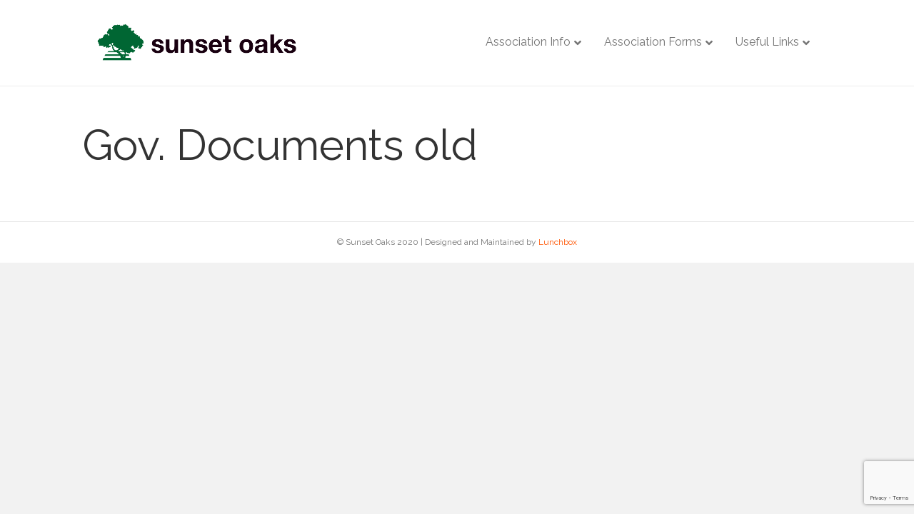

--- FILE ---
content_type: text/html; charset=UTF-8
request_url: https://sunsetoaks.org/gov-documenets/
body_size: 9676
content:
<!DOCTYPE html>
<html lang="en-US">
<head>
<meta charset="UTF-8" />
<meta name='viewport' content='width=device-width, initial-scale=1.0' />
<meta http-equiv='X-UA-Compatible' content='IE=edge' />
<link rel="profile" href="https://gmpg.org/xfn/11" />
<title>Gov. Documents old &#8211; Sunset Oaks</title>
<meta name='robots' content='max-image-preview:large' />
	<style>img:is([sizes="auto" i], [sizes^="auto," i]) { contain-intrinsic-size: 3000px 1500px }</style>
	<link rel='dns-prefetch' href='//js.hs-scripts.com' />
<link rel='dns-prefetch' href='//fonts.googleapis.com' />
<link href='https://fonts.gstatic.com' crossorigin rel='preconnect' />
<link rel="alternate" type="application/rss+xml" title="Sunset Oaks &raquo; Feed" href="https://sunsetoaks.org/feed/" />
<link rel="alternate" type="application/rss+xml" title="Sunset Oaks &raquo; Comments Feed" href="https://sunsetoaks.org/comments/feed/" />
<script>
window._wpemojiSettings = {"baseUrl":"https:\/\/s.w.org\/images\/core\/emoji\/16.0.1\/72x72\/","ext":".png","svgUrl":"https:\/\/s.w.org\/images\/core\/emoji\/16.0.1\/svg\/","svgExt":".svg","source":{"concatemoji":"https:\/\/sunsetoaks.org\/wp-includes\/js\/wp-emoji-release.min.js?ver=6.8.3"}};
/*! This file is auto-generated */
!function(s,n){var o,i,e;function c(e){try{var t={supportTests:e,timestamp:(new Date).valueOf()};sessionStorage.setItem(o,JSON.stringify(t))}catch(e){}}function p(e,t,n){e.clearRect(0,0,e.canvas.width,e.canvas.height),e.fillText(t,0,0);var t=new Uint32Array(e.getImageData(0,0,e.canvas.width,e.canvas.height).data),a=(e.clearRect(0,0,e.canvas.width,e.canvas.height),e.fillText(n,0,0),new Uint32Array(e.getImageData(0,0,e.canvas.width,e.canvas.height).data));return t.every(function(e,t){return e===a[t]})}function u(e,t){e.clearRect(0,0,e.canvas.width,e.canvas.height),e.fillText(t,0,0);for(var n=e.getImageData(16,16,1,1),a=0;a<n.data.length;a++)if(0!==n.data[a])return!1;return!0}function f(e,t,n,a){switch(t){case"flag":return n(e,"\ud83c\udff3\ufe0f\u200d\u26a7\ufe0f","\ud83c\udff3\ufe0f\u200b\u26a7\ufe0f")?!1:!n(e,"\ud83c\udde8\ud83c\uddf6","\ud83c\udde8\u200b\ud83c\uddf6")&&!n(e,"\ud83c\udff4\udb40\udc67\udb40\udc62\udb40\udc65\udb40\udc6e\udb40\udc67\udb40\udc7f","\ud83c\udff4\u200b\udb40\udc67\u200b\udb40\udc62\u200b\udb40\udc65\u200b\udb40\udc6e\u200b\udb40\udc67\u200b\udb40\udc7f");case"emoji":return!a(e,"\ud83e\udedf")}return!1}function g(e,t,n,a){var r="undefined"!=typeof WorkerGlobalScope&&self instanceof WorkerGlobalScope?new OffscreenCanvas(300,150):s.createElement("canvas"),o=r.getContext("2d",{willReadFrequently:!0}),i=(o.textBaseline="top",o.font="600 32px Arial",{});return e.forEach(function(e){i[e]=t(o,e,n,a)}),i}function t(e){var t=s.createElement("script");t.src=e,t.defer=!0,s.head.appendChild(t)}"undefined"!=typeof Promise&&(o="wpEmojiSettingsSupports",i=["flag","emoji"],n.supports={everything:!0,everythingExceptFlag:!0},e=new Promise(function(e){s.addEventListener("DOMContentLoaded",e,{once:!0})}),new Promise(function(t){var n=function(){try{var e=JSON.parse(sessionStorage.getItem(o));if("object"==typeof e&&"number"==typeof e.timestamp&&(new Date).valueOf()<e.timestamp+604800&&"object"==typeof e.supportTests)return e.supportTests}catch(e){}return null}();if(!n){if("undefined"!=typeof Worker&&"undefined"!=typeof OffscreenCanvas&&"undefined"!=typeof URL&&URL.createObjectURL&&"undefined"!=typeof Blob)try{var e="postMessage("+g.toString()+"("+[JSON.stringify(i),f.toString(),p.toString(),u.toString()].join(",")+"));",a=new Blob([e],{type:"text/javascript"}),r=new Worker(URL.createObjectURL(a),{name:"wpTestEmojiSupports"});return void(r.onmessage=function(e){c(n=e.data),r.terminate(),t(n)})}catch(e){}c(n=g(i,f,p,u))}t(n)}).then(function(e){for(var t in e)n.supports[t]=e[t],n.supports.everything=n.supports.everything&&n.supports[t],"flag"!==t&&(n.supports.everythingExceptFlag=n.supports.everythingExceptFlag&&n.supports[t]);n.supports.everythingExceptFlag=n.supports.everythingExceptFlag&&!n.supports.flag,n.DOMReady=!1,n.readyCallback=function(){n.DOMReady=!0}}).then(function(){return e}).then(function(){var e;n.supports.everything||(n.readyCallback(),(e=n.source||{}).concatemoji?t(e.concatemoji):e.wpemoji&&e.twemoji&&(t(e.twemoji),t(e.wpemoji)))}))}((window,document),window._wpemojiSettings);
</script>
<link rel='stylesheet' id='sgr-css' href='https://sunsetoaks.org/wp-content/plugins/simple-google-recaptcha/sgr.css?ver=1665694498' media='all' />
<style id='wp-emoji-styles-inline-css'>

	img.wp-smiley, img.emoji {
		display: inline !important;
		border: none !important;
		box-shadow: none !important;
		height: 1em !important;
		width: 1em !important;
		margin: 0 0.07em !important;
		vertical-align: -0.1em !important;
		background: none !important;
		padding: 0 !important;
	}
</style>
<link rel='stylesheet' id='wp-block-library-css' href='https://sunsetoaks.org/wp-includes/css/dist/block-library/style.min.css?ver=6.8.3' media='all' />
<style id='wp-block-library-theme-inline-css'>
.wp-block-audio :where(figcaption){color:#555;font-size:13px;text-align:center}.is-dark-theme .wp-block-audio :where(figcaption){color:#ffffffa6}.wp-block-audio{margin:0 0 1em}.wp-block-code{border:1px solid #ccc;border-radius:4px;font-family:Menlo,Consolas,monaco,monospace;padding:.8em 1em}.wp-block-embed :where(figcaption){color:#555;font-size:13px;text-align:center}.is-dark-theme .wp-block-embed :where(figcaption){color:#ffffffa6}.wp-block-embed{margin:0 0 1em}.blocks-gallery-caption{color:#555;font-size:13px;text-align:center}.is-dark-theme .blocks-gallery-caption{color:#ffffffa6}:root :where(.wp-block-image figcaption){color:#555;font-size:13px;text-align:center}.is-dark-theme :root :where(.wp-block-image figcaption){color:#ffffffa6}.wp-block-image{margin:0 0 1em}.wp-block-pullquote{border-bottom:4px solid;border-top:4px solid;color:currentColor;margin-bottom:1.75em}.wp-block-pullquote cite,.wp-block-pullquote footer,.wp-block-pullquote__citation{color:currentColor;font-size:.8125em;font-style:normal;text-transform:uppercase}.wp-block-quote{border-left:.25em solid;margin:0 0 1.75em;padding-left:1em}.wp-block-quote cite,.wp-block-quote footer{color:currentColor;font-size:.8125em;font-style:normal;position:relative}.wp-block-quote:where(.has-text-align-right){border-left:none;border-right:.25em solid;padding-left:0;padding-right:1em}.wp-block-quote:where(.has-text-align-center){border:none;padding-left:0}.wp-block-quote.is-large,.wp-block-quote.is-style-large,.wp-block-quote:where(.is-style-plain){border:none}.wp-block-search .wp-block-search__label{font-weight:700}.wp-block-search__button{border:1px solid #ccc;padding:.375em .625em}:where(.wp-block-group.has-background){padding:1.25em 2.375em}.wp-block-separator.has-css-opacity{opacity:.4}.wp-block-separator{border:none;border-bottom:2px solid;margin-left:auto;margin-right:auto}.wp-block-separator.has-alpha-channel-opacity{opacity:1}.wp-block-separator:not(.is-style-wide):not(.is-style-dots){width:100px}.wp-block-separator.has-background:not(.is-style-dots){border-bottom:none;height:1px}.wp-block-separator.has-background:not(.is-style-wide):not(.is-style-dots){height:2px}.wp-block-table{margin:0 0 1em}.wp-block-table td,.wp-block-table th{word-break:normal}.wp-block-table :where(figcaption){color:#555;font-size:13px;text-align:center}.is-dark-theme .wp-block-table :where(figcaption){color:#ffffffa6}.wp-block-video :where(figcaption){color:#555;font-size:13px;text-align:center}.is-dark-theme .wp-block-video :where(figcaption){color:#ffffffa6}.wp-block-video{margin:0 0 1em}:root :where(.wp-block-template-part.has-background){margin-bottom:0;margin-top:0;padding:1.25em 2.375em}
</style>
<style id='classic-theme-styles-inline-css'>
/*! This file is auto-generated */
.wp-block-button__link{color:#fff;background-color:#32373c;border-radius:9999px;box-shadow:none;text-decoration:none;padding:calc(.667em + 2px) calc(1.333em + 2px);font-size:1.125em}.wp-block-file__button{background:#32373c;color:#fff;text-decoration:none}
</style>
<style id='global-styles-inline-css'>
:root{--wp--preset--aspect-ratio--square: 1;--wp--preset--aspect-ratio--4-3: 4/3;--wp--preset--aspect-ratio--3-4: 3/4;--wp--preset--aspect-ratio--3-2: 3/2;--wp--preset--aspect-ratio--2-3: 2/3;--wp--preset--aspect-ratio--16-9: 16/9;--wp--preset--aspect-ratio--9-16: 9/16;--wp--preset--color--black: #000000;--wp--preset--color--cyan-bluish-gray: #abb8c3;--wp--preset--color--white: #ffffff;--wp--preset--color--pale-pink: #f78da7;--wp--preset--color--vivid-red: #cf2e2e;--wp--preset--color--luminous-vivid-orange: #ff6900;--wp--preset--color--luminous-vivid-amber: #fcb900;--wp--preset--color--light-green-cyan: #7bdcb5;--wp--preset--color--vivid-green-cyan: #00d084;--wp--preset--color--pale-cyan-blue: #8ed1fc;--wp--preset--color--vivid-cyan-blue: #0693e3;--wp--preset--color--vivid-purple: #9b51e0;--wp--preset--color--fl-heading-text: #333333;--wp--preset--color--fl-body-bg: #f2f2f2;--wp--preset--color--fl-body-text: #757575;--wp--preset--color--fl-accent: #f45511;--wp--preset--color--fl-accent-hover: #ed8f02;--wp--preset--color--fl-topbar-bg: #ffffff;--wp--preset--color--fl-topbar-text: #757575;--wp--preset--color--fl-topbar-link: #f45511;--wp--preset--color--fl-topbar-hover: #f45511;--wp--preset--color--fl-header-bg: #ffffff;--wp--preset--color--fl-header-text: #757575;--wp--preset--color--fl-header-link: #757575;--wp--preset--color--fl-header-hover: #f45511;--wp--preset--color--fl-nav-bg: #ffffff;--wp--preset--color--fl-nav-link: #757575;--wp--preset--color--fl-nav-hover: #f45511;--wp--preset--color--fl-content-bg: #ffffff;--wp--preset--color--fl-footer-widgets-bg: #ffffff;--wp--preset--color--fl-footer-widgets-text: #757575;--wp--preset--color--fl-footer-widgets-link: #ff6600;--wp--preset--color--fl-footer-widgets-hover: #ff7f00;--wp--preset--color--fl-footer-bg: #ffffff;--wp--preset--color--fl-footer-text: #757575;--wp--preset--color--fl-footer-link: #ff5400;--wp--preset--color--fl-footer-hover: #ff9000;--wp--preset--gradient--vivid-cyan-blue-to-vivid-purple: linear-gradient(135deg,rgba(6,147,227,1) 0%,rgb(155,81,224) 100%);--wp--preset--gradient--light-green-cyan-to-vivid-green-cyan: linear-gradient(135deg,rgb(122,220,180) 0%,rgb(0,208,130) 100%);--wp--preset--gradient--luminous-vivid-amber-to-luminous-vivid-orange: linear-gradient(135deg,rgba(252,185,0,1) 0%,rgba(255,105,0,1) 100%);--wp--preset--gradient--luminous-vivid-orange-to-vivid-red: linear-gradient(135deg,rgba(255,105,0,1) 0%,rgb(207,46,46) 100%);--wp--preset--gradient--very-light-gray-to-cyan-bluish-gray: linear-gradient(135deg,rgb(238,238,238) 0%,rgb(169,184,195) 100%);--wp--preset--gradient--cool-to-warm-spectrum: linear-gradient(135deg,rgb(74,234,220) 0%,rgb(151,120,209) 20%,rgb(207,42,186) 40%,rgb(238,44,130) 60%,rgb(251,105,98) 80%,rgb(254,248,76) 100%);--wp--preset--gradient--blush-light-purple: linear-gradient(135deg,rgb(255,206,236) 0%,rgb(152,150,240) 100%);--wp--preset--gradient--blush-bordeaux: linear-gradient(135deg,rgb(254,205,165) 0%,rgb(254,45,45) 50%,rgb(107,0,62) 100%);--wp--preset--gradient--luminous-dusk: linear-gradient(135deg,rgb(255,203,112) 0%,rgb(199,81,192) 50%,rgb(65,88,208) 100%);--wp--preset--gradient--pale-ocean: linear-gradient(135deg,rgb(255,245,203) 0%,rgb(182,227,212) 50%,rgb(51,167,181) 100%);--wp--preset--gradient--electric-grass: linear-gradient(135deg,rgb(202,248,128) 0%,rgb(113,206,126) 100%);--wp--preset--gradient--midnight: linear-gradient(135deg,rgb(2,3,129) 0%,rgb(40,116,252) 100%);--wp--preset--font-size--small: 13px;--wp--preset--font-size--medium: 20px;--wp--preset--font-size--large: 36px;--wp--preset--font-size--x-large: 42px;--wp--preset--spacing--20: 0.44rem;--wp--preset--spacing--30: 0.67rem;--wp--preset--spacing--40: 1rem;--wp--preset--spacing--50: 1.5rem;--wp--preset--spacing--60: 2.25rem;--wp--preset--spacing--70: 3.38rem;--wp--preset--spacing--80: 5.06rem;--wp--preset--shadow--natural: 6px 6px 9px rgba(0, 0, 0, 0.2);--wp--preset--shadow--deep: 12px 12px 50px rgba(0, 0, 0, 0.4);--wp--preset--shadow--sharp: 6px 6px 0px rgba(0, 0, 0, 0.2);--wp--preset--shadow--outlined: 6px 6px 0px -3px rgba(255, 255, 255, 1), 6px 6px rgba(0, 0, 0, 1);--wp--preset--shadow--crisp: 6px 6px 0px rgba(0, 0, 0, 1);}:where(.is-layout-flex){gap: 0.5em;}:where(.is-layout-grid){gap: 0.5em;}body .is-layout-flex{display: flex;}.is-layout-flex{flex-wrap: wrap;align-items: center;}.is-layout-flex > :is(*, div){margin: 0;}body .is-layout-grid{display: grid;}.is-layout-grid > :is(*, div){margin: 0;}:where(.wp-block-columns.is-layout-flex){gap: 2em;}:where(.wp-block-columns.is-layout-grid){gap: 2em;}:where(.wp-block-post-template.is-layout-flex){gap: 1.25em;}:where(.wp-block-post-template.is-layout-grid){gap: 1.25em;}.has-black-color{color: var(--wp--preset--color--black) !important;}.has-cyan-bluish-gray-color{color: var(--wp--preset--color--cyan-bluish-gray) !important;}.has-white-color{color: var(--wp--preset--color--white) !important;}.has-pale-pink-color{color: var(--wp--preset--color--pale-pink) !important;}.has-vivid-red-color{color: var(--wp--preset--color--vivid-red) !important;}.has-luminous-vivid-orange-color{color: var(--wp--preset--color--luminous-vivid-orange) !important;}.has-luminous-vivid-amber-color{color: var(--wp--preset--color--luminous-vivid-amber) !important;}.has-light-green-cyan-color{color: var(--wp--preset--color--light-green-cyan) !important;}.has-vivid-green-cyan-color{color: var(--wp--preset--color--vivid-green-cyan) !important;}.has-pale-cyan-blue-color{color: var(--wp--preset--color--pale-cyan-blue) !important;}.has-vivid-cyan-blue-color{color: var(--wp--preset--color--vivid-cyan-blue) !important;}.has-vivid-purple-color{color: var(--wp--preset--color--vivid-purple) !important;}.has-black-background-color{background-color: var(--wp--preset--color--black) !important;}.has-cyan-bluish-gray-background-color{background-color: var(--wp--preset--color--cyan-bluish-gray) !important;}.has-white-background-color{background-color: var(--wp--preset--color--white) !important;}.has-pale-pink-background-color{background-color: var(--wp--preset--color--pale-pink) !important;}.has-vivid-red-background-color{background-color: var(--wp--preset--color--vivid-red) !important;}.has-luminous-vivid-orange-background-color{background-color: var(--wp--preset--color--luminous-vivid-orange) !important;}.has-luminous-vivid-amber-background-color{background-color: var(--wp--preset--color--luminous-vivid-amber) !important;}.has-light-green-cyan-background-color{background-color: var(--wp--preset--color--light-green-cyan) !important;}.has-vivid-green-cyan-background-color{background-color: var(--wp--preset--color--vivid-green-cyan) !important;}.has-pale-cyan-blue-background-color{background-color: var(--wp--preset--color--pale-cyan-blue) !important;}.has-vivid-cyan-blue-background-color{background-color: var(--wp--preset--color--vivid-cyan-blue) !important;}.has-vivid-purple-background-color{background-color: var(--wp--preset--color--vivid-purple) !important;}.has-black-border-color{border-color: var(--wp--preset--color--black) !important;}.has-cyan-bluish-gray-border-color{border-color: var(--wp--preset--color--cyan-bluish-gray) !important;}.has-white-border-color{border-color: var(--wp--preset--color--white) !important;}.has-pale-pink-border-color{border-color: var(--wp--preset--color--pale-pink) !important;}.has-vivid-red-border-color{border-color: var(--wp--preset--color--vivid-red) !important;}.has-luminous-vivid-orange-border-color{border-color: var(--wp--preset--color--luminous-vivid-orange) !important;}.has-luminous-vivid-amber-border-color{border-color: var(--wp--preset--color--luminous-vivid-amber) !important;}.has-light-green-cyan-border-color{border-color: var(--wp--preset--color--light-green-cyan) !important;}.has-vivid-green-cyan-border-color{border-color: var(--wp--preset--color--vivid-green-cyan) !important;}.has-pale-cyan-blue-border-color{border-color: var(--wp--preset--color--pale-cyan-blue) !important;}.has-vivid-cyan-blue-border-color{border-color: var(--wp--preset--color--vivid-cyan-blue) !important;}.has-vivid-purple-border-color{border-color: var(--wp--preset--color--vivid-purple) !important;}.has-vivid-cyan-blue-to-vivid-purple-gradient-background{background: var(--wp--preset--gradient--vivid-cyan-blue-to-vivid-purple) !important;}.has-light-green-cyan-to-vivid-green-cyan-gradient-background{background: var(--wp--preset--gradient--light-green-cyan-to-vivid-green-cyan) !important;}.has-luminous-vivid-amber-to-luminous-vivid-orange-gradient-background{background: var(--wp--preset--gradient--luminous-vivid-amber-to-luminous-vivid-orange) !important;}.has-luminous-vivid-orange-to-vivid-red-gradient-background{background: var(--wp--preset--gradient--luminous-vivid-orange-to-vivid-red) !important;}.has-very-light-gray-to-cyan-bluish-gray-gradient-background{background: var(--wp--preset--gradient--very-light-gray-to-cyan-bluish-gray) !important;}.has-cool-to-warm-spectrum-gradient-background{background: var(--wp--preset--gradient--cool-to-warm-spectrum) !important;}.has-blush-light-purple-gradient-background{background: var(--wp--preset--gradient--blush-light-purple) !important;}.has-blush-bordeaux-gradient-background{background: var(--wp--preset--gradient--blush-bordeaux) !important;}.has-luminous-dusk-gradient-background{background: var(--wp--preset--gradient--luminous-dusk) !important;}.has-pale-ocean-gradient-background{background: var(--wp--preset--gradient--pale-ocean) !important;}.has-electric-grass-gradient-background{background: var(--wp--preset--gradient--electric-grass) !important;}.has-midnight-gradient-background{background: var(--wp--preset--gradient--midnight) !important;}.has-small-font-size{font-size: var(--wp--preset--font-size--small) !important;}.has-medium-font-size{font-size: var(--wp--preset--font-size--medium) !important;}.has-large-font-size{font-size: var(--wp--preset--font-size--large) !important;}.has-x-large-font-size{font-size: var(--wp--preset--font-size--x-large) !important;}
:where(.wp-block-post-template.is-layout-flex){gap: 1.25em;}:where(.wp-block-post-template.is-layout-grid){gap: 1.25em;}
:where(.wp-block-columns.is-layout-flex){gap: 2em;}:where(.wp-block-columns.is-layout-grid){gap: 2em;}
:root :where(.wp-block-pullquote){font-size: 1.5em;line-height: 1.6;}
</style>
<link rel='stylesheet' id='dashicons-css' href='https://sunsetoaks.org/wp-includes/css/dashicons.min.css?ver=6.8.3' media='all' />
<link rel='stylesheet' id='admin-bar-css' href='https://sunsetoaks.org/wp-includes/css/admin-bar.min.css?ver=6.8.3' media='all' />
<style id='admin-bar-inline-css'>

    /* Hide CanvasJS credits for P404 charts specifically */
    #p404RedirectChart .canvasjs-chart-credit {
        display: none !important;
    }
    
    #p404RedirectChart canvas {
        border-radius: 6px;
    }

    .p404-redirect-adminbar-weekly-title {
        font-weight: bold;
        font-size: 14px;
        color: #fff;
        margin-bottom: 6px;
    }

    #wpadminbar #wp-admin-bar-p404_free_top_button .ab-icon:before {
        content: "\f103";
        color: #dc3545;
        top: 3px;
    }
    
    #wp-admin-bar-p404_free_top_button .ab-item {
        min-width: 80px !important;
        padding: 0px !important;
    }
    
    /* Ensure proper positioning and z-index for P404 dropdown */
    .p404-redirect-adminbar-dropdown-wrap { 
        min-width: 0; 
        padding: 0;
        position: static !important;
    }
    
    #wpadminbar #wp-admin-bar-p404_free_top_button_dropdown {
        position: static !important;
    }
    
    #wpadminbar #wp-admin-bar-p404_free_top_button_dropdown .ab-item {
        padding: 0 !important;
        margin: 0 !important;
    }
    
    .p404-redirect-dropdown-container {
        min-width: 340px;
        padding: 18px 18px 12px 18px;
        background: #23282d !important;
        color: #fff;
        border-radius: 12px;
        box-shadow: 0 8px 32px rgba(0,0,0,0.25);
        margin-top: 10px;
        position: relative !important;
        z-index: 999999 !important;
        display: block !important;
        border: 1px solid #444;
    }
    
    /* Ensure P404 dropdown appears on hover */
    #wpadminbar #wp-admin-bar-p404_free_top_button .p404-redirect-dropdown-container { 
        display: none !important;
    }
    
    #wpadminbar #wp-admin-bar-p404_free_top_button:hover .p404-redirect-dropdown-container { 
        display: block !important;
    }
    
    #wpadminbar #wp-admin-bar-p404_free_top_button:hover #wp-admin-bar-p404_free_top_button_dropdown .p404-redirect-dropdown-container {
        display: block !important;
    }
    
    .p404-redirect-card {
        background: #2c3338;
        border-radius: 8px;
        padding: 18px 18px 12px 18px;
        box-shadow: 0 2px 8px rgba(0,0,0,0.07);
        display: flex;
        flex-direction: column;
        align-items: flex-start;
        border: 1px solid #444;
    }
    
    .p404-redirect-btn {
        display: inline-block;
        background: #dc3545;
        color: #fff !important;
        font-weight: bold;
        padding: 5px 22px;
        border-radius: 8px;
        text-decoration: none;
        font-size: 17px;
        transition: background 0.2s, box-shadow 0.2s;
        margin-top: 8px;
        box-shadow: 0 2px 8px rgba(220,53,69,0.15);
        text-align: center;
        line-height: 1.6;
    }
    
    .p404-redirect-btn:hover {
        background: #c82333;
        color: #fff !important;
        box-shadow: 0 4px 16px rgba(220,53,69,0.25);
    }
    
    /* Prevent conflicts with other admin bar dropdowns */
    #wpadminbar .ab-top-menu > li:hover > .ab-item,
    #wpadminbar .ab-top-menu > li.hover > .ab-item {
        z-index: auto;
    }
    
    #wpadminbar #wp-admin-bar-p404_free_top_button:hover > .ab-item {
        z-index: 999998 !important;
    }
    
#wp-admin-bar-fl-builder-frontend-edit-link .ab-icon:before { content: "\f116" !important; top: 2px; margin-right: 3px; }
</style>
<link rel='stylesheet' id='contact-form-7-signature-addon-css' href='https://sunsetoaks.org/wp-content/plugins/contact-form-7-signature-addon/public/css/style.css?ver=4.2.2' media='all' />
<link rel='stylesheet' id='contact-form-7-css' href='https://sunsetoaks.org/wp-content/plugins/contact-form-7/includes/css/styles.css?ver=6.1.4' media='all' />
<link rel='stylesheet' id='wp-members-css' href='https://sunsetoaks.org/wp-content/plugins/wp-members/assets/css/forms/generic-no-float.min.css?ver=3.5.5.1' media='all' />
<link rel='stylesheet' id='tablepress-default-css' href='https://sunsetoaks.org/wp-content/plugins/tablepress/css/build/default.css?ver=3.2.6' media='all' />
<link rel='stylesheet' id='jquery-magnificpopup-css' href='https://sunsetoaks.org/wp-content/plugins/bb-plugin/css/jquery.magnificpopup.min.css?ver=2.10.0.5' media='all' />
<link rel='stylesheet' id='font-awesome-5-css' href='https://sunsetoaks.org/wp-content/plugins/bb-plugin/fonts/fontawesome/5.15.4/css/all.min.css?ver=2.10.0.5' media='all' />
<link rel='stylesheet' id='base-css' href='https://sunsetoaks.org/wp-content/themes/bb-theme/css/base.min.css?ver=1.7.18.1' media='all' />
<link rel='stylesheet' id='fl-automator-skin-css' href='https://sunsetoaks.org/wp-content/uploads/bb-theme/skin-684729f17b27e.css?ver=1.7.18.1' media='all' />
<link rel='stylesheet' id='fl-child-theme-css' href='https://sunsetoaks.org/wp-content/themes/bb-theme-child/style.css?ver=6.8.3' media='all' />
<link rel='stylesheet' id='pp-animate-css' href='https://sunsetoaks.org/wp-content/plugins/bbpowerpack/assets/css/animate.min.css?ver=3.5.1' media='all' />
<link rel='stylesheet' id='fl-builder-google-fonts-b248d31f6c5b732706c353263c6b6a67-css' href='//fonts.googleapis.com/css?family=Raleway%3A300%2C400%2C700%2C400&#038;ver=6.8.3' media='all' />
<script id="sgr-js-extra">
var sgr = {"sgr_site_key":"6LdllsIaAAAAAArMZ7e8du6QRL-Y2bifK3ZxlTst"};
</script>
<script src="https://sunsetoaks.org/wp-content/plugins/simple-google-recaptcha/sgr.js?ver=1665694498" id="sgr-js"></script>
<script src="https://sunsetoaks.org/wp-content/plugins/contact-form-7-signature-addon/public/js/signature_pad.min.js?ver=4.2.2" id="contact-form-7-signature-addon-signature-js"></script>
<script src="https://sunsetoaks.org/wp-includes/js/jquery/jquery.min.js?ver=3.7.1" id="jquery-core-js"></script>
<script src="https://sunsetoaks.org/wp-includes/js/jquery/jquery-migrate.min.js?ver=3.4.1" id="jquery-migrate-js"></script>
<script src="https://sunsetoaks.org/wp-content/plugins/contact-form-7-signature-addon/public/js/scripts.js?ver=4.2.2" id="contact-form-7-signature-addon-js"></script>
<link rel="https://api.w.org/" href="https://sunsetoaks.org/wp-json/" /><link rel="alternate" title="JSON" type="application/json" href="https://sunsetoaks.org/wp-json/wp/v2/pages/36" /><link rel="EditURI" type="application/rsd+xml" title="RSD" href="https://sunsetoaks.org/xmlrpc.php?rsd" />
<meta name="generator" content="WordPress 6.8.3" />
<link rel="canonical" href="https://sunsetoaks.org/gov-documenets/" />
<link rel='shortlink' href='https://sunsetoaks.org/?p=36' />
<link rel="alternate" title="oEmbed (JSON)" type="application/json+oembed" href="https://sunsetoaks.org/wp-json/oembed/1.0/embed?url=https%3A%2F%2Fsunsetoaks.org%2Fgov-documenets%2F" />
<link rel="alternate" title="oEmbed (XML)" type="text/xml+oembed" href="https://sunsetoaks.org/wp-json/oembed/1.0/embed?url=https%3A%2F%2Fsunsetoaks.org%2Fgov-documenets%2F&#038;format=xml" />
		<script>
			var bb_powerpack = {
				version: '2.40.9',
				getAjaxUrl: function() { return atob( 'aHR0cHM6Ly9zdW5zZXRvYWtzLm9yZy93cC1hZG1pbi9hZG1pbi1hamF4LnBocA==' ); },
				callback: function() {},
				mapMarkerData: {},
				post_id: '36',
				search_term: '',
				current_page: 'https://sunsetoaks.org/gov-documenets/',
				conditionals: {
					is_front_page: false,
					is_home: false,
					is_archive: false,
					current_post_type: '',
					is_tax: false,
										is_author: false,
					current_author: false,
					is_search: false,
									}
			};
		</script>
					<!-- DO NOT COPY THIS SNIPPET! Start of Page Analytics Tracking for HubSpot WordPress plugin v11.3.33-->
			<script class="hsq-set-content-id" data-content-id="standard-page">
				var _hsq = _hsq || [];
				_hsq.push(["setContentType", "standard-page"]);
			</script>
			<!-- DO NOT COPY THIS SNIPPET! End of Page Analytics Tracking for HubSpot WordPress plugin -->
			<style>.recentcomments a{display:inline !important;padding:0 !important;margin:0 !important;}</style><link rel="icon" href="https://sunsetoaks.org/wp-content/uploads/2021/03/cropped-image-1-e1614896624173-32x32.png" sizes="32x32" />
<link rel="icon" href="https://sunsetoaks.org/wp-content/uploads/2021/03/cropped-image-1-e1614896624173-192x192.png" sizes="192x192" />
<link rel="apple-touch-icon" href="https://sunsetoaks.org/wp-content/uploads/2021/03/cropped-image-1-e1614896624173-180x180.png" />
<meta name="msapplication-TileImage" content="https://sunsetoaks.org/wp-content/uploads/2021/03/cropped-image-1-e1614896624173-270x270.png" />
		<style id="wp-custom-css">
			.tablepress thead th,
.tablepress tfoot th {
background-color: #f45511;
	color:#FFFFFF;
}


p{
	font-family: raleway; font-size: 16px; font-weight: normal; color: #797979;
}



.fl-logo-img {
    max-width: 90%;
}

.container {
    width: 1100px;
    max-width: 100%;
}

.fl-page-nav-right .fl-page-header-logo {
    padding: 0;
    text-align: left;
	 
}


.fl-page-header-row .fl-page-header-logo-col {
    padding-left: 0;
	max-width: 100%;
}


.fl-page-nav .navbar-nav, .fl-page-nav .navbar-nav a {
    font-family: "Raleway",Verdana,Arial,sans-serif;
    font-size: 16px;
    font-weight: 400;
    line-height: 1.4;
    text-transform: none;
}

sm-12, .col-md-12, .col-lg-12 {
    position: relative;
    min-height: 1px;
    padding-right: 0px;
    padding-left: 0px;
}



 ul.fw-progress-bar li.fw-active .fw-txt-ellipsis {
    color: #f45511 !important;
	 font-size: 14px!important;
	 font-family: Raleway;
}


.fw-txt-ellipsis {
    color: #aaa !important;
	font-size: 14px !important;
}


#multi-step-form.fw-large-container .fw-progress-bar .fw-progress-step.fw-active .fw-progress-bar-bar {
    height: 10px !important;
    left: 63px;
    position: absolute;
    top: -52px;
    z-index: 1;
}

#multi-step-form .fw-wizard-step-header-container {
    margin-bottom: 40px;
	text-align: center;
}		</style>
		<script src="https://platform.illow.io/banner.js?siteId=651808bb-b070-462f-9d3c-2d5f3fe967aa"></script>
</head>
<body data-rsssl=1 class="wp-singular page-template-default page page-id-36 wp-theme-bb-theme wp-child-theme-bb-theme-child fl-builder-2-10-0-5 fl-theme-1-7-18-1 fl-no-js fl-framework-base fl-preset-default fl-full-width fl-submenu-indicator fl-nav-collapse-menu" itemscope="itemscope" itemtype="https://schema.org/WebPage">
<a aria-label="Skip to content" class="fl-screen-reader-text" href="#fl-main-content">Skip to content</a><div class="fl-page">
	<header class="fl-page-header fl-page-header-fixed fl-page-nav-right fl-page-nav-toggle-button fl-page-nav-toggle-visible-mobile"  role="banner">
	<div class="fl-page-header-wrap">
		<div class="fl-page-header-container container">
			<div class="fl-page-header-row row">
				<div class="col-sm-12 col-md-3 fl-page-logo-wrap">
					<div class="fl-page-header-logo">
						<a href="https://sunsetoaks.org/"><img loading="false" data-no-lazy="1" class="fl-logo-img" itemscope itemtype="https://schema.org/ImageObject" src="https://sunsetoaks.org/wp-content/uploads/2020/12/Logo_SO1-copy.png" data-retina="https://sunsetoaks.org/wp-content/uploads/2020/12/Logo_SO1-copy.png" title="" alt="Sunset Oaks" /><meta itemprop="name" content="Sunset Oaks" /></a>
					</div>
				</div>
				<div class="col-sm-12 col-md-9 fl-page-fixed-nav-wrap">
					<div class="fl-page-nav-wrap">
						<nav class="fl-page-nav fl-nav navbar navbar-default navbar-expand-md" aria-label="Header Menu" role="navigation">
							<button type="button" class="navbar-toggle navbar-toggler" data-toggle="collapse" data-target=".fl-page-nav-collapse">
								<span>Menu</span>
							</button>
							<div class="fl-page-nav-collapse collapse navbar-collapse">
								<ul id="menu-main-menu" class="nav navbar-nav navbar-right menu fl-theme-menu"><li id="menu-item-460" class="menu-item menu-item-type-custom menu-item-object-custom menu-item-has-children menu-item-460 nav-item"><a href="#" class="nav-link">Association Info</a><div class="fl-submenu-icon-wrap"><span class="fl-submenu-toggle-icon"></span></div>
<ul class="sub-menu">
	<li id="menu-item-830" class="menu-item menu-item-type-custom menu-item-object-custom menu-item-830 nav-item"><a href="/association-info/#manager" class="nav-link">Manager</a></li>
	<li id="menu-item-1001" class="menu-item menu-item-type-custom menu-item-object-custom menu-item-1001 nav-item"><a href="https://sunsetoaks.org/association-info/#resolution" class="nav-link">Resolutions</a></li>
	<li id="menu-item-832" class="menu-item menu-item-type-custom menu-item-object-custom menu-item-832 nav-item"><a href="/association-info/#maps" class="nav-link">Association Maps</a></li>
	<li id="menu-item-56" class="menu-item menu-item-type-custom menu-item-object-custom menu-item-56 nav-item"><a href="/association-info/#meetings" class="nav-link">Meeting Schedule</a></li>
	<li id="menu-item-833" class="menu-item menu-item-type-custom menu-item-object-custom menu-item-833 nav-item"><a href="/association-info/#calendar" class="nav-link">Calendar</a></li>
	<li id="menu-item-834" class="menu-item menu-item-type-custom menu-item-object-custom menu-item-834 nav-item"><a href="/association-info/#faq" class="nav-link">FAQ</a></li>
</ul>
</li>
<li id="menu-item-388" class="menu-item menu-item-type-custom menu-item-object-custom menu-item-has-children menu-item-388 nav-item"><a href="#" class="nav-link">Association Forms</a><div class="fl-submenu-icon-wrap"><span class="fl-submenu-toggle-icon"></span></div>
<ul class="sub-menu">
	<li id="menu-item-733" class="menu-item menu-item-type-custom menu-item-object-custom menu-item-733 nav-item"><a href="https://sunsetoaks.org/online-forms/#Residents" class="nav-link">Resident Forms</a></li>
	<li id="menu-item-165" class="menu-item menu-item-type-custom menu-item-object-custom menu-item-165 nav-item"><a href="https://sunsetoaks.org/online-forms/#Clubhouse" class="nav-link">Clubhouse Forms</a></li>
	<li id="menu-item-732" class="menu-item menu-item-type-custom menu-item-object-custom menu-item-732 nav-item"><a href="https://sunsetoaks.org/online-forms/#Safety" class="nav-link">Safety Form</a></li>
</ul>
</li>
<li id="menu-item-780" class="menu-item menu-item-type-custom menu-item-object-custom menu-item-has-children menu-item-780 nav-item"><a href="#" class="nav-link">Useful Links</a><div class="fl-submenu-icon-wrap"><span class="fl-submenu-toggle-icon"></span></div>
<ul class="sub-menu">
	<li id="menu-item-809" class="menu-item menu-item-type-custom menu-item-object-custom menu-item-has-children menu-item-809 nav-item"><a href="#" class="nav-link">City of Sunnyvale</a><div class="fl-submenu-icon-wrap"><span class="fl-submenu-toggle-icon"></span></div>
	<ul class="sub-menu">
		<li id="menu-item-66" class="menu-item menu-item-type-custom menu-item-object-custom menu-item-66 nav-item"><a target="_blank" href="https://sunnyvale.ca.gov/property/recycling/default.htm" class="nav-link">Recycling</a></li>
		<li id="menu-item-67" class="menu-item menu-item-type-custom menu-item-object-custom menu-item-67 nav-item"><a target="_blank" href="https://sunnyvale.ca.gov/property/recycling/waste.htm" class="nav-link">Hazardous Waste</a></li>
	</ul>
</li>
	<li id="menu-item-68" class="menu-item menu-item-type-custom menu-item-object-custom menu-item-68 nav-item"><a target="_blank" href="https://www.echo-ca.org/" class="nav-link">ECHO</a></li>
	<li id="menu-item-69" class="menu-item menu-item-type-custom menu-item-object-custom menu-item-69 nav-item"><a target="_blank" href="https://www.davis-stirling.com/" class="nav-link">David Stirling</a></li>
	<li id="menu-item-70" class="menu-item menu-item-type-custom menu-item-object-custom menu-item-70 nav-item"><a target="_blank" href="http://www.calassoc-hoa.com/" class="nav-link">Calif. Assn. HOAs</a></li>
	<li id="menu-item-71" class="menu-item menu-item-type-custom menu-item-object-custom menu-item-71 nav-item"><a target="_blank" href="https://www.cslb.ca.gov/" class="nav-link">Contractor St Lic Board</a></li>
</ul>
</li>
</ul>							</div>
						</nav>
					</div>
				</div>
			</div>
		</div>
	</div>
</header><!-- .fl-page-header-fixed -->
<header class="fl-page-header fl-page-header-primary fl-page-nav-right fl-page-nav-toggle-button fl-page-nav-toggle-visible-mobile" itemscope="itemscope" itemtype="https://schema.org/WPHeader"  role="banner">
	<div class="fl-page-header-wrap">
		<div class="fl-page-header-container container">
			<div class="fl-page-header-row row">
				<div class="col-sm-12 col-md-4 fl-page-header-logo-col">
					<div class="fl-page-header-logo" itemscope="itemscope" itemtype="https://schema.org/Organization">
						<a href="https://sunsetoaks.org/" itemprop="url"><img class="fl-logo-img" loading="false" data-no-lazy="1"   itemscope itemtype="https://schema.org/ImageObject" src="https://sunsetoaks.org/wp-content/uploads/2020/12/Logo_SO1-copy.png" data-retina="https://sunsetoaks.org/wp-content/uploads/2020/12/Logo_SO1-copy.png" data-mobile="https://sunsetoaks.org/wp-content/uploads/2020/12/Logo_SO1-copy.png" data-mobile-width="1160" data-mobile-height="237" title="" width="1160" data-width="1160" height="237" data-height="237" alt="Sunset Oaks" /><meta itemprop="name" content="Sunset Oaks" /></a>
											</div>
				</div>
				<div class="col-sm-12 col-md-8 fl-page-nav-col">
					<div class="fl-page-nav-wrap">
						<nav class="fl-page-nav fl-nav navbar navbar-default navbar-expand-md" aria-label="Header Menu" itemscope="itemscope" itemtype="https://schema.org/SiteNavigationElement" role="navigation">
							<button type="button" class="navbar-toggle navbar-toggler" data-toggle="collapse" data-target=".fl-page-nav-collapse">
								<span>Menu</span>
							</button>
							<div class="fl-page-nav-collapse collapse navbar-collapse">
								<ul id="menu-main-menu-1" class="nav navbar-nav navbar-right menu fl-theme-menu"><li class="menu-item menu-item-type-custom menu-item-object-custom menu-item-has-children menu-item-460 nav-item"><a href="#" class="nav-link">Association Info</a><div class="fl-submenu-icon-wrap"><span class="fl-submenu-toggle-icon"></span></div>
<ul class="sub-menu">
	<li class="menu-item menu-item-type-custom menu-item-object-custom menu-item-830 nav-item"><a href="/association-info/#manager" class="nav-link">Manager</a></li>
	<li class="menu-item menu-item-type-custom menu-item-object-custom menu-item-1001 nav-item"><a href="https://sunsetoaks.org/association-info/#resolution" class="nav-link">Resolutions</a></li>
	<li class="menu-item menu-item-type-custom menu-item-object-custom menu-item-832 nav-item"><a href="/association-info/#maps" class="nav-link">Association Maps</a></li>
	<li class="menu-item menu-item-type-custom menu-item-object-custom menu-item-56 nav-item"><a href="/association-info/#meetings" class="nav-link">Meeting Schedule</a></li>
	<li class="menu-item menu-item-type-custom menu-item-object-custom menu-item-833 nav-item"><a href="/association-info/#calendar" class="nav-link">Calendar</a></li>
	<li class="menu-item menu-item-type-custom menu-item-object-custom menu-item-834 nav-item"><a href="/association-info/#faq" class="nav-link">FAQ</a></li>
</ul>
</li>
<li class="menu-item menu-item-type-custom menu-item-object-custom menu-item-has-children menu-item-388 nav-item"><a href="#" class="nav-link">Association Forms</a><div class="fl-submenu-icon-wrap"><span class="fl-submenu-toggle-icon"></span></div>
<ul class="sub-menu">
	<li class="menu-item menu-item-type-custom menu-item-object-custom menu-item-733 nav-item"><a href="https://sunsetoaks.org/online-forms/#Residents" class="nav-link">Resident Forms</a></li>
	<li class="menu-item menu-item-type-custom menu-item-object-custom menu-item-165 nav-item"><a href="https://sunsetoaks.org/online-forms/#Clubhouse" class="nav-link">Clubhouse Forms</a></li>
	<li class="menu-item menu-item-type-custom menu-item-object-custom menu-item-732 nav-item"><a href="https://sunsetoaks.org/online-forms/#Safety" class="nav-link">Safety Form</a></li>
</ul>
</li>
<li class="menu-item menu-item-type-custom menu-item-object-custom menu-item-has-children menu-item-780 nav-item"><a href="#" class="nav-link">Useful Links</a><div class="fl-submenu-icon-wrap"><span class="fl-submenu-toggle-icon"></span></div>
<ul class="sub-menu">
	<li class="menu-item menu-item-type-custom menu-item-object-custom menu-item-has-children menu-item-809 nav-item"><a href="#" class="nav-link">City of Sunnyvale</a><div class="fl-submenu-icon-wrap"><span class="fl-submenu-toggle-icon"></span></div>
	<ul class="sub-menu">
		<li class="menu-item menu-item-type-custom menu-item-object-custom menu-item-66 nav-item"><a target="_blank" href="https://sunnyvale.ca.gov/property/recycling/default.htm" class="nav-link">Recycling</a></li>
		<li class="menu-item menu-item-type-custom menu-item-object-custom menu-item-67 nav-item"><a target="_blank" href="https://sunnyvale.ca.gov/property/recycling/waste.htm" class="nav-link">Hazardous Waste</a></li>
	</ul>
</li>
	<li class="menu-item menu-item-type-custom menu-item-object-custom menu-item-68 nav-item"><a target="_blank" href="https://www.echo-ca.org/" class="nav-link">ECHO</a></li>
	<li class="menu-item menu-item-type-custom menu-item-object-custom menu-item-69 nav-item"><a target="_blank" href="https://www.davis-stirling.com/" class="nav-link">David Stirling</a></li>
	<li class="menu-item menu-item-type-custom menu-item-object-custom menu-item-70 nav-item"><a target="_blank" href="http://www.calassoc-hoa.com/" class="nav-link">Calif. Assn. HOAs</a></li>
	<li class="menu-item menu-item-type-custom menu-item-object-custom menu-item-71 nav-item"><a target="_blank" href="https://www.cslb.ca.gov/" class="nav-link">Contractor St Lic Board</a></li>
</ul>
</li>
</ul>							</div>
						</nav>
					</div>
				</div>
			</div>
		</div>
	</div>
</header><!-- .fl-page-header -->
	<div id="fl-main-content" class="fl-page-content" itemprop="mainContentOfPage" role="main">

		
<div class="fl-content-full container">
	<div class="row">
		<div class="fl-content col-md-12">
			<article class="fl-post post-36 page type-page status-publish hentry" id="fl-post-36" itemscope="itemscope" itemtype="https://schema.org/CreativeWork">

		<header class="fl-post-header">
		<h1 class="fl-post-title" itemprop="headline">Gov. Documents old</h1>
			</header><!-- .fl-post-header -->
			<div class="fl-post-content clearfix" itemprop="text">
			</div><!-- .fl-post-content -->
	
</article>

<!-- .fl-post -->
		</div>
	</div>
</div>


	</div><!-- .fl-page-content -->
		<footer class="fl-page-footer-wrap" itemscope="itemscope" itemtype="https://schema.org/WPFooter"  role="contentinfo">
		<div class="fl-page-footer">
	<div class="fl-page-footer-container container">
		<div class="fl-page-footer-row row">
			<div class="col-md-12 text-center clearfix"><div class="fl-page-footer-text fl-page-footer-text-1">© Sunset Oaks 2020 | Designed and Maintained by <a href="https://www.lunchbox.agency"  target=”_blank”>Lunchbox</a></div></div>					</div>
	</div>
</div><!-- .fl-page-footer -->
	</footer>
		</div><!-- .fl-page -->
<script type="speculationrules">
{"prefetch":[{"source":"document","where":{"and":[{"href_matches":"\/*"},{"not":{"href_matches":["\/wp-*.php","\/wp-admin\/*","\/wp-content\/uploads\/*","\/wp-content\/*","\/wp-content\/plugins\/*","\/wp-content\/themes\/bb-theme-child\/*","\/wp-content\/themes\/bb-theme\/*","\/*\\?(.+)"]}},{"not":{"selector_matches":"a[rel~=\"nofollow\"]"}},{"not":{"selector_matches":".no-prefetch, .no-prefetch a"}}]},"eagerness":"conservative"}]}
</script>
<script src="https://www.google.com/recaptcha/api.js?render=6LdllsIaAAAAAArMZ7e8du6QRL-Y2bifK3ZxlTst"></script><script>
						grecaptcha.ready(function () {
							grecaptcha.execute('6LdllsIaAAAAAArMZ7e8du6QRL-Y2bifK3ZxlTst', { action: 'contact' }).then(function (token) {
								var recaptchaResponse = document.getElementById('recaptchaResponse');
								recaptchaResponse.value = token;
							});
						});
					</script><input type="hidden" name="recaptcha_response" id="recaptchaResponse"><script src="https://sunsetoaks.org/wp-includes/js/dist/hooks.min.js?ver=4d63a3d491d11ffd8ac6" id="wp-hooks-js"></script>
<script src="https://sunsetoaks.org/wp-includes/js/dist/i18n.min.js?ver=5e580eb46a90c2b997e6" id="wp-i18n-js"></script>
<script id="wp-i18n-js-after">
wp.i18n.setLocaleData( { 'text direction\u0004ltr': [ 'ltr' ] } );
</script>
<script src="https://sunsetoaks.org/wp-content/plugins/contact-form-7/includes/swv/js/index.js?ver=6.1.4" id="swv-js"></script>
<script id="contact-form-7-js-before">
var wpcf7 = {
    "api": {
        "root": "https:\/\/sunsetoaks.org\/wp-json\/",
        "namespace": "contact-form-7\/v1"
    }
};
</script>
<script src="https://sunsetoaks.org/wp-content/plugins/contact-form-7/includes/js/index.js?ver=6.1.4" id="contact-form-7-js"></script>
<script id="leadin-script-loader-js-js-extra">
var leadin_wordpress = {"userRole":"visitor","pageType":"page","leadinPluginVersion":"11.3.33"};
</script>
<script src="https://js.hs-scripts.com/9193845.js?integration=WordPress&amp;ver=11.3.33" id="leadin-script-loader-js-js"></script>
<script src="https://sunsetoaks.org/wp-content/plugins/bb-plugin/js/libs/jquery.ba-throttle-debounce.min.js?ver=2.10.0.5" id="jquery-throttle-js"></script>
<script src="https://sunsetoaks.org/wp-content/plugins/bb-plugin/js/libs/jquery.magnificpopup.min.js?ver=2.10.0.5" id="jquery-magnificpopup-js"></script>
<script src="https://sunsetoaks.org/wp-content/plugins/bb-plugin/js/libs/jquery.fitvids.min.js?ver=1.2" id="jquery-fitvids-js"></script>
<script id="fl-automator-js-extra">
var themeopts = {"medium_breakpoint":"992","mobile_breakpoint":"768","lightbox":"enabled","scrollTopPosition":"800"};
</script>
<script src="https://sunsetoaks.org/wp-content/themes/bb-theme/js/theme.min.js?ver=1.7.18.1" id="fl-automator-js"></script>
</body>
</html>


--- FILE ---
content_type: text/html; charset=utf-8
request_url: https://www.google.com/recaptcha/api2/anchor?ar=1&k=6LdllsIaAAAAAArMZ7e8du6QRL-Y2bifK3ZxlTst&co=aHR0cHM6Ly9zdW5zZXRvYWtzLm9yZzo0NDM.&hl=en&v=N67nZn4AqZkNcbeMu4prBgzg&size=invisible&anchor-ms=20000&execute-ms=30000&cb=f8603u4aqe
body_size: 48750
content:
<!DOCTYPE HTML><html dir="ltr" lang="en"><head><meta http-equiv="Content-Type" content="text/html; charset=UTF-8">
<meta http-equiv="X-UA-Compatible" content="IE=edge">
<title>reCAPTCHA</title>
<style type="text/css">
/* cyrillic-ext */
@font-face {
  font-family: 'Roboto';
  font-style: normal;
  font-weight: 400;
  font-stretch: 100%;
  src: url(//fonts.gstatic.com/s/roboto/v48/KFO7CnqEu92Fr1ME7kSn66aGLdTylUAMa3GUBHMdazTgWw.woff2) format('woff2');
  unicode-range: U+0460-052F, U+1C80-1C8A, U+20B4, U+2DE0-2DFF, U+A640-A69F, U+FE2E-FE2F;
}
/* cyrillic */
@font-face {
  font-family: 'Roboto';
  font-style: normal;
  font-weight: 400;
  font-stretch: 100%;
  src: url(//fonts.gstatic.com/s/roboto/v48/KFO7CnqEu92Fr1ME7kSn66aGLdTylUAMa3iUBHMdazTgWw.woff2) format('woff2');
  unicode-range: U+0301, U+0400-045F, U+0490-0491, U+04B0-04B1, U+2116;
}
/* greek-ext */
@font-face {
  font-family: 'Roboto';
  font-style: normal;
  font-weight: 400;
  font-stretch: 100%;
  src: url(//fonts.gstatic.com/s/roboto/v48/KFO7CnqEu92Fr1ME7kSn66aGLdTylUAMa3CUBHMdazTgWw.woff2) format('woff2');
  unicode-range: U+1F00-1FFF;
}
/* greek */
@font-face {
  font-family: 'Roboto';
  font-style: normal;
  font-weight: 400;
  font-stretch: 100%;
  src: url(//fonts.gstatic.com/s/roboto/v48/KFO7CnqEu92Fr1ME7kSn66aGLdTylUAMa3-UBHMdazTgWw.woff2) format('woff2');
  unicode-range: U+0370-0377, U+037A-037F, U+0384-038A, U+038C, U+038E-03A1, U+03A3-03FF;
}
/* math */
@font-face {
  font-family: 'Roboto';
  font-style: normal;
  font-weight: 400;
  font-stretch: 100%;
  src: url(//fonts.gstatic.com/s/roboto/v48/KFO7CnqEu92Fr1ME7kSn66aGLdTylUAMawCUBHMdazTgWw.woff2) format('woff2');
  unicode-range: U+0302-0303, U+0305, U+0307-0308, U+0310, U+0312, U+0315, U+031A, U+0326-0327, U+032C, U+032F-0330, U+0332-0333, U+0338, U+033A, U+0346, U+034D, U+0391-03A1, U+03A3-03A9, U+03B1-03C9, U+03D1, U+03D5-03D6, U+03F0-03F1, U+03F4-03F5, U+2016-2017, U+2034-2038, U+203C, U+2040, U+2043, U+2047, U+2050, U+2057, U+205F, U+2070-2071, U+2074-208E, U+2090-209C, U+20D0-20DC, U+20E1, U+20E5-20EF, U+2100-2112, U+2114-2115, U+2117-2121, U+2123-214F, U+2190, U+2192, U+2194-21AE, U+21B0-21E5, U+21F1-21F2, U+21F4-2211, U+2213-2214, U+2216-22FF, U+2308-230B, U+2310, U+2319, U+231C-2321, U+2336-237A, U+237C, U+2395, U+239B-23B7, U+23D0, U+23DC-23E1, U+2474-2475, U+25AF, U+25B3, U+25B7, U+25BD, U+25C1, U+25CA, U+25CC, U+25FB, U+266D-266F, U+27C0-27FF, U+2900-2AFF, U+2B0E-2B11, U+2B30-2B4C, U+2BFE, U+3030, U+FF5B, U+FF5D, U+1D400-1D7FF, U+1EE00-1EEFF;
}
/* symbols */
@font-face {
  font-family: 'Roboto';
  font-style: normal;
  font-weight: 400;
  font-stretch: 100%;
  src: url(//fonts.gstatic.com/s/roboto/v48/KFO7CnqEu92Fr1ME7kSn66aGLdTylUAMaxKUBHMdazTgWw.woff2) format('woff2');
  unicode-range: U+0001-000C, U+000E-001F, U+007F-009F, U+20DD-20E0, U+20E2-20E4, U+2150-218F, U+2190, U+2192, U+2194-2199, U+21AF, U+21E6-21F0, U+21F3, U+2218-2219, U+2299, U+22C4-22C6, U+2300-243F, U+2440-244A, U+2460-24FF, U+25A0-27BF, U+2800-28FF, U+2921-2922, U+2981, U+29BF, U+29EB, U+2B00-2BFF, U+4DC0-4DFF, U+FFF9-FFFB, U+10140-1018E, U+10190-1019C, U+101A0, U+101D0-101FD, U+102E0-102FB, U+10E60-10E7E, U+1D2C0-1D2D3, U+1D2E0-1D37F, U+1F000-1F0FF, U+1F100-1F1AD, U+1F1E6-1F1FF, U+1F30D-1F30F, U+1F315, U+1F31C, U+1F31E, U+1F320-1F32C, U+1F336, U+1F378, U+1F37D, U+1F382, U+1F393-1F39F, U+1F3A7-1F3A8, U+1F3AC-1F3AF, U+1F3C2, U+1F3C4-1F3C6, U+1F3CA-1F3CE, U+1F3D4-1F3E0, U+1F3ED, U+1F3F1-1F3F3, U+1F3F5-1F3F7, U+1F408, U+1F415, U+1F41F, U+1F426, U+1F43F, U+1F441-1F442, U+1F444, U+1F446-1F449, U+1F44C-1F44E, U+1F453, U+1F46A, U+1F47D, U+1F4A3, U+1F4B0, U+1F4B3, U+1F4B9, U+1F4BB, U+1F4BF, U+1F4C8-1F4CB, U+1F4D6, U+1F4DA, U+1F4DF, U+1F4E3-1F4E6, U+1F4EA-1F4ED, U+1F4F7, U+1F4F9-1F4FB, U+1F4FD-1F4FE, U+1F503, U+1F507-1F50B, U+1F50D, U+1F512-1F513, U+1F53E-1F54A, U+1F54F-1F5FA, U+1F610, U+1F650-1F67F, U+1F687, U+1F68D, U+1F691, U+1F694, U+1F698, U+1F6AD, U+1F6B2, U+1F6B9-1F6BA, U+1F6BC, U+1F6C6-1F6CF, U+1F6D3-1F6D7, U+1F6E0-1F6EA, U+1F6F0-1F6F3, U+1F6F7-1F6FC, U+1F700-1F7FF, U+1F800-1F80B, U+1F810-1F847, U+1F850-1F859, U+1F860-1F887, U+1F890-1F8AD, U+1F8B0-1F8BB, U+1F8C0-1F8C1, U+1F900-1F90B, U+1F93B, U+1F946, U+1F984, U+1F996, U+1F9E9, U+1FA00-1FA6F, U+1FA70-1FA7C, U+1FA80-1FA89, U+1FA8F-1FAC6, U+1FACE-1FADC, U+1FADF-1FAE9, U+1FAF0-1FAF8, U+1FB00-1FBFF;
}
/* vietnamese */
@font-face {
  font-family: 'Roboto';
  font-style: normal;
  font-weight: 400;
  font-stretch: 100%;
  src: url(//fonts.gstatic.com/s/roboto/v48/KFO7CnqEu92Fr1ME7kSn66aGLdTylUAMa3OUBHMdazTgWw.woff2) format('woff2');
  unicode-range: U+0102-0103, U+0110-0111, U+0128-0129, U+0168-0169, U+01A0-01A1, U+01AF-01B0, U+0300-0301, U+0303-0304, U+0308-0309, U+0323, U+0329, U+1EA0-1EF9, U+20AB;
}
/* latin-ext */
@font-face {
  font-family: 'Roboto';
  font-style: normal;
  font-weight: 400;
  font-stretch: 100%;
  src: url(//fonts.gstatic.com/s/roboto/v48/KFO7CnqEu92Fr1ME7kSn66aGLdTylUAMa3KUBHMdazTgWw.woff2) format('woff2');
  unicode-range: U+0100-02BA, U+02BD-02C5, U+02C7-02CC, U+02CE-02D7, U+02DD-02FF, U+0304, U+0308, U+0329, U+1D00-1DBF, U+1E00-1E9F, U+1EF2-1EFF, U+2020, U+20A0-20AB, U+20AD-20C0, U+2113, U+2C60-2C7F, U+A720-A7FF;
}
/* latin */
@font-face {
  font-family: 'Roboto';
  font-style: normal;
  font-weight: 400;
  font-stretch: 100%;
  src: url(//fonts.gstatic.com/s/roboto/v48/KFO7CnqEu92Fr1ME7kSn66aGLdTylUAMa3yUBHMdazQ.woff2) format('woff2');
  unicode-range: U+0000-00FF, U+0131, U+0152-0153, U+02BB-02BC, U+02C6, U+02DA, U+02DC, U+0304, U+0308, U+0329, U+2000-206F, U+20AC, U+2122, U+2191, U+2193, U+2212, U+2215, U+FEFF, U+FFFD;
}
/* cyrillic-ext */
@font-face {
  font-family: 'Roboto';
  font-style: normal;
  font-weight: 500;
  font-stretch: 100%;
  src: url(//fonts.gstatic.com/s/roboto/v48/KFO7CnqEu92Fr1ME7kSn66aGLdTylUAMa3GUBHMdazTgWw.woff2) format('woff2');
  unicode-range: U+0460-052F, U+1C80-1C8A, U+20B4, U+2DE0-2DFF, U+A640-A69F, U+FE2E-FE2F;
}
/* cyrillic */
@font-face {
  font-family: 'Roboto';
  font-style: normal;
  font-weight: 500;
  font-stretch: 100%;
  src: url(//fonts.gstatic.com/s/roboto/v48/KFO7CnqEu92Fr1ME7kSn66aGLdTylUAMa3iUBHMdazTgWw.woff2) format('woff2');
  unicode-range: U+0301, U+0400-045F, U+0490-0491, U+04B0-04B1, U+2116;
}
/* greek-ext */
@font-face {
  font-family: 'Roboto';
  font-style: normal;
  font-weight: 500;
  font-stretch: 100%;
  src: url(//fonts.gstatic.com/s/roboto/v48/KFO7CnqEu92Fr1ME7kSn66aGLdTylUAMa3CUBHMdazTgWw.woff2) format('woff2');
  unicode-range: U+1F00-1FFF;
}
/* greek */
@font-face {
  font-family: 'Roboto';
  font-style: normal;
  font-weight: 500;
  font-stretch: 100%;
  src: url(//fonts.gstatic.com/s/roboto/v48/KFO7CnqEu92Fr1ME7kSn66aGLdTylUAMa3-UBHMdazTgWw.woff2) format('woff2');
  unicode-range: U+0370-0377, U+037A-037F, U+0384-038A, U+038C, U+038E-03A1, U+03A3-03FF;
}
/* math */
@font-face {
  font-family: 'Roboto';
  font-style: normal;
  font-weight: 500;
  font-stretch: 100%;
  src: url(//fonts.gstatic.com/s/roboto/v48/KFO7CnqEu92Fr1ME7kSn66aGLdTylUAMawCUBHMdazTgWw.woff2) format('woff2');
  unicode-range: U+0302-0303, U+0305, U+0307-0308, U+0310, U+0312, U+0315, U+031A, U+0326-0327, U+032C, U+032F-0330, U+0332-0333, U+0338, U+033A, U+0346, U+034D, U+0391-03A1, U+03A3-03A9, U+03B1-03C9, U+03D1, U+03D5-03D6, U+03F0-03F1, U+03F4-03F5, U+2016-2017, U+2034-2038, U+203C, U+2040, U+2043, U+2047, U+2050, U+2057, U+205F, U+2070-2071, U+2074-208E, U+2090-209C, U+20D0-20DC, U+20E1, U+20E5-20EF, U+2100-2112, U+2114-2115, U+2117-2121, U+2123-214F, U+2190, U+2192, U+2194-21AE, U+21B0-21E5, U+21F1-21F2, U+21F4-2211, U+2213-2214, U+2216-22FF, U+2308-230B, U+2310, U+2319, U+231C-2321, U+2336-237A, U+237C, U+2395, U+239B-23B7, U+23D0, U+23DC-23E1, U+2474-2475, U+25AF, U+25B3, U+25B7, U+25BD, U+25C1, U+25CA, U+25CC, U+25FB, U+266D-266F, U+27C0-27FF, U+2900-2AFF, U+2B0E-2B11, U+2B30-2B4C, U+2BFE, U+3030, U+FF5B, U+FF5D, U+1D400-1D7FF, U+1EE00-1EEFF;
}
/* symbols */
@font-face {
  font-family: 'Roboto';
  font-style: normal;
  font-weight: 500;
  font-stretch: 100%;
  src: url(//fonts.gstatic.com/s/roboto/v48/KFO7CnqEu92Fr1ME7kSn66aGLdTylUAMaxKUBHMdazTgWw.woff2) format('woff2');
  unicode-range: U+0001-000C, U+000E-001F, U+007F-009F, U+20DD-20E0, U+20E2-20E4, U+2150-218F, U+2190, U+2192, U+2194-2199, U+21AF, U+21E6-21F0, U+21F3, U+2218-2219, U+2299, U+22C4-22C6, U+2300-243F, U+2440-244A, U+2460-24FF, U+25A0-27BF, U+2800-28FF, U+2921-2922, U+2981, U+29BF, U+29EB, U+2B00-2BFF, U+4DC0-4DFF, U+FFF9-FFFB, U+10140-1018E, U+10190-1019C, U+101A0, U+101D0-101FD, U+102E0-102FB, U+10E60-10E7E, U+1D2C0-1D2D3, U+1D2E0-1D37F, U+1F000-1F0FF, U+1F100-1F1AD, U+1F1E6-1F1FF, U+1F30D-1F30F, U+1F315, U+1F31C, U+1F31E, U+1F320-1F32C, U+1F336, U+1F378, U+1F37D, U+1F382, U+1F393-1F39F, U+1F3A7-1F3A8, U+1F3AC-1F3AF, U+1F3C2, U+1F3C4-1F3C6, U+1F3CA-1F3CE, U+1F3D4-1F3E0, U+1F3ED, U+1F3F1-1F3F3, U+1F3F5-1F3F7, U+1F408, U+1F415, U+1F41F, U+1F426, U+1F43F, U+1F441-1F442, U+1F444, U+1F446-1F449, U+1F44C-1F44E, U+1F453, U+1F46A, U+1F47D, U+1F4A3, U+1F4B0, U+1F4B3, U+1F4B9, U+1F4BB, U+1F4BF, U+1F4C8-1F4CB, U+1F4D6, U+1F4DA, U+1F4DF, U+1F4E3-1F4E6, U+1F4EA-1F4ED, U+1F4F7, U+1F4F9-1F4FB, U+1F4FD-1F4FE, U+1F503, U+1F507-1F50B, U+1F50D, U+1F512-1F513, U+1F53E-1F54A, U+1F54F-1F5FA, U+1F610, U+1F650-1F67F, U+1F687, U+1F68D, U+1F691, U+1F694, U+1F698, U+1F6AD, U+1F6B2, U+1F6B9-1F6BA, U+1F6BC, U+1F6C6-1F6CF, U+1F6D3-1F6D7, U+1F6E0-1F6EA, U+1F6F0-1F6F3, U+1F6F7-1F6FC, U+1F700-1F7FF, U+1F800-1F80B, U+1F810-1F847, U+1F850-1F859, U+1F860-1F887, U+1F890-1F8AD, U+1F8B0-1F8BB, U+1F8C0-1F8C1, U+1F900-1F90B, U+1F93B, U+1F946, U+1F984, U+1F996, U+1F9E9, U+1FA00-1FA6F, U+1FA70-1FA7C, U+1FA80-1FA89, U+1FA8F-1FAC6, U+1FACE-1FADC, U+1FADF-1FAE9, U+1FAF0-1FAF8, U+1FB00-1FBFF;
}
/* vietnamese */
@font-face {
  font-family: 'Roboto';
  font-style: normal;
  font-weight: 500;
  font-stretch: 100%;
  src: url(//fonts.gstatic.com/s/roboto/v48/KFO7CnqEu92Fr1ME7kSn66aGLdTylUAMa3OUBHMdazTgWw.woff2) format('woff2');
  unicode-range: U+0102-0103, U+0110-0111, U+0128-0129, U+0168-0169, U+01A0-01A1, U+01AF-01B0, U+0300-0301, U+0303-0304, U+0308-0309, U+0323, U+0329, U+1EA0-1EF9, U+20AB;
}
/* latin-ext */
@font-face {
  font-family: 'Roboto';
  font-style: normal;
  font-weight: 500;
  font-stretch: 100%;
  src: url(//fonts.gstatic.com/s/roboto/v48/KFO7CnqEu92Fr1ME7kSn66aGLdTylUAMa3KUBHMdazTgWw.woff2) format('woff2');
  unicode-range: U+0100-02BA, U+02BD-02C5, U+02C7-02CC, U+02CE-02D7, U+02DD-02FF, U+0304, U+0308, U+0329, U+1D00-1DBF, U+1E00-1E9F, U+1EF2-1EFF, U+2020, U+20A0-20AB, U+20AD-20C0, U+2113, U+2C60-2C7F, U+A720-A7FF;
}
/* latin */
@font-face {
  font-family: 'Roboto';
  font-style: normal;
  font-weight: 500;
  font-stretch: 100%;
  src: url(//fonts.gstatic.com/s/roboto/v48/KFO7CnqEu92Fr1ME7kSn66aGLdTylUAMa3yUBHMdazQ.woff2) format('woff2');
  unicode-range: U+0000-00FF, U+0131, U+0152-0153, U+02BB-02BC, U+02C6, U+02DA, U+02DC, U+0304, U+0308, U+0329, U+2000-206F, U+20AC, U+2122, U+2191, U+2193, U+2212, U+2215, U+FEFF, U+FFFD;
}
/* cyrillic-ext */
@font-face {
  font-family: 'Roboto';
  font-style: normal;
  font-weight: 900;
  font-stretch: 100%;
  src: url(//fonts.gstatic.com/s/roboto/v48/KFO7CnqEu92Fr1ME7kSn66aGLdTylUAMa3GUBHMdazTgWw.woff2) format('woff2');
  unicode-range: U+0460-052F, U+1C80-1C8A, U+20B4, U+2DE0-2DFF, U+A640-A69F, U+FE2E-FE2F;
}
/* cyrillic */
@font-face {
  font-family: 'Roboto';
  font-style: normal;
  font-weight: 900;
  font-stretch: 100%;
  src: url(//fonts.gstatic.com/s/roboto/v48/KFO7CnqEu92Fr1ME7kSn66aGLdTylUAMa3iUBHMdazTgWw.woff2) format('woff2');
  unicode-range: U+0301, U+0400-045F, U+0490-0491, U+04B0-04B1, U+2116;
}
/* greek-ext */
@font-face {
  font-family: 'Roboto';
  font-style: normal;
  font-weight: 900;
  font-stretch: 100%;
  src: url(//fonts.gstatic.com/s/roboto/v48/KFO7CnqEu92Fr1ME7kSn66aGLdTylUAMa3CUBHMdazTgWw.woff2) format('woff2');
  unicode-range: U+1F00-1FFF;
}
/* greek */
@font-face {
  font-family: 'Roboto';
  font-style: normal;
  font-weight: 900;
  font-stretch: 100%;
  src: url(//fonts.gstatic.com/s/roboto/v48/KFO7CnqEu92Fr1ME7kSn66aGLdTylUAMa3-UBHMdazTgWw.woff2) format('woff2');
  unicode-range: U+0370-0377, U+037A-037F, U+0384-038A, U+038C, U+038E-03A1, U+03A3-03FF;
}
/* math */
@font-face {
  font-family: 'Roboto';
  font-style: normal;
  font-weight: 900;
  font-stretch: 100%;
  src: url(//fonts.gstatic.com/s/roboto/v48/KFO7CnqEu92Fr1ME7kSn66aGLdTylUAMawCUBHMdazTgWw.woff2) format('woff2');
  unicode-range: U+0302-0303, U+0305, U+0307-0308, U+0310, U+0312, U+0315, U+031A, U+0326-0327, U+032C, U+032F-0330, U+0332-0333, U+0338, U+033A, U+0346, U+034D, U+0391-03A1, U+03A3-03A9, U+03B1-03C9, U+03D1, U+03D5-03D6, U+03F0-03F1, U+03F4-03F5, U+2016-2017, U+2034-2038, U+203C, U+2040, U+2043, U+2047, U+2050, U+2057, U+205F, U+2070-2071, U+2074-208E, U+2090-209C, U+20D0-20DC, U+20E1, U+20E5-20EF, U+2100-2112, U+2114-2115, U+2117-2121, U+2123-214F, U+2190, U+2192, U+2194-21AE, U+21B0-21E5, U+21F1-21F2, U+21F4-2211, U+2213-2214, U+2216-22FF, U+2308-230B, U+2310, U+2319, U+231C-2321, U+2336-237A, U+237C, U+2395, U+239B-23B7, U+23D0, U+23DC-23E1, U+2474-2475, U+25AF, U+25B3, U+25B7, U+25BD, U+25C1, U+25CA, U+25CC, U+25FB, U+266D-266F, U+27C0-27FF, U+2900-2AFF, U+2B0E-2B11, U+2B30-2B4C, U+2BFE, U+3030, U+FF5B, U+FF5D, U+1D400-1D7FF, U+1EE00-1EEFF;
}
/* symbols */
@font-face {
  font-family: 'Roboto';
  font-style: normal;
  font-weight: 900;
  font-stretch: 100%;
  src: url(//fonts.gstatic.com/s/roboto/v48/KFO7CnqEu92Fr1ME7kSn66aGLdTylUAMaxKUBHMdazTgWw.woff2) format('woff2');
  unicode-range: U+0001-000C, U+000E-001F, U+007F-009F, U+20DD-20E0, U+20E2-20E4, U+2150-218F, U+2190, U+2192, U+2194-2199, U+21AF, U+21E6-21F0, U+21F3, U+2218-2219, U+2299, U+22C4-22C6, U+2300-243F, U+2440-244A, U+2460-24FF, U+25A0-27BF, U+2800-28FF, U+2921-2922, U+2981, U+29BF, U+29EB, U+2B00-2BFF, U+4DC0-4DFF, U+FFF9-FFFB, U+10140-1018E, U+10190-1019C, U+101A0, U+101D0-101FD, U+102E0-102FB, U+10E60-10E7E, U+1D2C0-1D2D3, U+1D2E0-1D37F, U+1F000-1F0FF, U+1F100-1F1AD, U+1F1E6-1F1FF, U+1F30D-1F30F, U+1F315, U+1F31C, U+1F31E, U+1F320-1F32C, U+1F336, U+1F378, U+1F37D, U+1F382, U+1F393-1F39F, U+1F3A7-1F3A8, U+1F3AC-1F3AF, U+1F3C2, U+1F3C4-1F3C6, U+1F3CA-1F3CE, U+1F3D4-1F3E0, U+1F3ED, U+1F3F1-1F3F3, U+1F3F5-1F3F7, U+1F408, U+1F415, U+1F41F, U+1F426, U+1F43F, U+1F441-1F442, U+1F444, U+1F446-1F449, U+1F44C-1F44E, U+1F453, U+1F46A, U+1F47D, U+1F4A3, U+1F4B0, U+1F4B3, U+1F4B9, U+1F4BB, U+1F4BF, U+1F4C8-1F4CB, U+1F4D6, U+1F4DA, U+1F4DF, U+1F4E3-1F4E6, U+1F4EA-1F4ED, U+1F4F7, U+1F4F9-1F4FB, U+1F4FD-1F4FE, U+1F503, U+1F507-1F50B, U+1F50D, U+1F512-1F513, U+1F53E-1F54A, U+1F54F-1F5FA, U+1F610, U+1F650-1F67F, U+1F687, U+1F68D, U+1F691, U+1F694, U+1F698, U+1F6AD, U+1F6B2, U+1F6B9-1F6BA, U+1F6BC, U+1F6C6-1F6CF, U+1F6D3-1F6D7, U+1F6E0-1F6EA, U+1F6F0-1F6F3, U+1F6F7-1F6FC, U+1F700-1F7FF, U+1F800-1F80B, U+1F810-1F847, U+1F850-1F859, U+1F860-1F887, U+1F890-1F8AD, U+1F8B0-1F8BB, U+1F8C0-1F8C1, U+1F900-1F90B, U+1F93B, U+1F946, U+1F984, U+1F996, U+1F9E9, U+1FA00-1FA6F, U+1FA70-1FA7C, U+1FA80-1FA89, U+1FA8F-1FAC6, U+1FACE-1FADC, U+1FADF-1FAE9, U+1FAF0-1FAF8, U+1FB00-1FBFF;
}
/* vietnamese */
@font-face {
  font-family: 'Roboto';
  font-style: normal;
  font-weight: 900;
  font-stretch: 100%;
  src: url(//fonts.gstatic.com/s/roboto/v48/KFO7CnqEu92Fr1ME7kSn66aGLdTylUAMa3OUBHMdazTgWw.woff2) format('woff2');
  unicode-range: U+0102-0103, U+0110-0111, U+0128-0129, U+0168-0169, U+01A0-01A1, U+01AF-01B0, U+0300-0301, U+0303-0304, U+0308-0309, U+0323, U+0329, U+1EA0-1EF9, U+20AB;
}
/* latin-ext */
@font-face {
  font-family: 'Roboto';
  font-style: normal;
  font-weight: 900;
  font-stretch: 100%;
  src: url(//fonts.gstatic.com/s/roboto/v48/KFO7CnqEu92Fr1ME7kSn66aGLdTylUAMa3KUBHMdazTgWw.woff2) format('woff2');
  unicode-range: U+0100-02BA, U+02BD-02C5, U+02C7-02CC, U+02CE-02D7, U+02DD-02FF, U+0304, U+0308, U+0329, U+1D00-1DBF, U+1E00-1E9F, U+1EF2-1EFF, U+2020, U+20A0-20AB, U+20AD-20C0, U+2113, U+2C60-2C7F, U+A720-A7FF;
}
/* latin */
@font-face {
  font-family: 'Roboto';
  font-style: normal;
  font-weight: 900;
  font-stretch: 100%;
  src: url(//fonts.gstatic.com/s/roboto/v48/KFO7CnqEu92Fr1ME7kSn66aGLdTylUAMa3yUBHMdazQ.woff2) format('woff2');
  unicode-range: U+0000-00FF, U+0131, U+0152-0153, U+02BB-02BC, U+02C6, U+02DA, U+02DC, U+0304, U+0308, U+0329, U+2000-206F, U+20AC, U+2122, U+2191, U+2193, U+2212, U+2215, U+FEFF, U+FFFD;
}

</style>
<link rel="stylesheet" type="text/css" href="https://www.gstatic.com/recaptcha/releases/N67nZn4AqZkNcbeMu4prBgzg/styles__ltr.css">
<script nonce="xumTXupYs2iDV_XHyOhgtQ" type="text/javascript">window['__recaptcha_api'] = 'https://www.google.com/recaptcha/api2/';</script>
<script type="text/javascript" src="https://www.gstatic.com/recaptcha/releases/N67nZn4AqZkNcbeMu4prBgzg/recaptcha__en.js" nonce="xumTXupYs2iDV_XHyOhgtQ">
      
    </script></head>
<body><div id="rc-anchor-alert" class="rc-anchor-alert"></div>
<input type="hidden" id="recaptcha-token" value="[base64]">
<script type="text/javascript" nonce="xumTXupYs2iDV_XHyOhgtQ">
      recaptcha.anchor.Main.init("[\x22ainput\x22,[\x22bgdata\x22,\x22\x22,\[base64]/[base64]/[base64]/[base64]/[base64]/UltsKytdPUU6KEU8MjA0OD9SW2wrK109RT4+NnwxOTI6KChFJjY0NTEyKT09NTUyOTYmJk0rMTxjLmxlbmd0aCYmKGMuY2hhckNvZGVBdChNKzEpJjY0NTEyKT09NTYzMjA/[base64]/[base64]/[base64]/[base64]/[base64]/[base64]/[base64]\x22,\[base64]\x22,\x22woDCgcKCQmtpw6LCigpIwrsDf8OVTRkFeBYqbsK+w5vDlcO0wpTCisOqw7VxwoRSdRvDpMKTUkvCjz58wpV7fcKmwozCj8KLw6bDnsOsw4AUwq8fw7nDvMKxN8KswqjDj0xqckTCnsOOw69Yw4k2wqgewq/CuAwoXhRwAFxDd8OsEcOIa8KdwpvCv8KBU8OCw5h5wptnw70WHBvCujEkTwvCgjjCrcKDw57CiG1He8Opw7nCm8KZf8O3w6XCmE94w7DCjlQZw4xDL8K5BWPCvWVGecOSPsKZIcKww60/[base64]/Cq8Kqw5jDiiDDgMKHw4zCgCBaw4Z3asOWBCV6csOIScOGw7/CrS3CgkwpC3vCh8KeKXVHWWViw5HDiMOzAMOQw4A9w4EVFkhDYMKIScKuw7LDsMK9CcKVwr8zwpTDpybDrcOew4jDvFQ/[base64]/w57DlMKfw47Ci8OnAcKYRQzCjlDDhcO7wrLCp8O1w5zCoMKXA8OHw4M3Xmp/NVDDl8O5KcOAwr1Iw6YKw6rDpsKOw6crwrTDmcKVdMO+w4Bhw44XC8Owaw7Cu3/CoW9Xw6TCncKpDCvCq2sJPkzCi8KKYsOswodEw6PDgcOjOiRbI8OZNmlsVsOsZUbDoixOw4HCs2ddwo7CihvCvS4FwrQlwpHDpcO2wqnClBMuU8OOQcKbUSNFUgbDkA7ChMKnwqHDpD1Uw5LDk8K8IcK7KcOGZcKnwqnCj2/[base64]/[base64]/Dt8Kpw5tnJSjDt2BXw4osH8OGwp5Ie8OeShx4wrclwqxzwr7DjHjCnwXDvHXDklA3Xi1YM8KaUzXCnsK6wqdkLMO7KsO0w7bCqjXChcOSX8Obw4wTwoM/LRYNwotEwp0FCcOBNcODfnJJwrjDoMOYw5PCnMOiDsO2wqXDgMOveMKdKWXDkgLDkDnDumLDm8OiwqXDh8OWw6vCsjhrIwIAUsKYw4jCiSVawrt+fAPCpQXCocOUwo3CpTTDrnDCr8Kgw4TDmsKuw7/DrGE0UMO3aMKdNQ3DuzbDiEnDjsOoaBPCgiZOwr1zw7DCisKJJmsPwowOw6PChW7DqFXDoA7DisK6TRnCsmwpGkoow7ZUw5fCg8O1dTVZw5xnclYnfW4RBRvDgcKkwq3Dh3XDqlJBMBJGwojDomrDrF/CtMK1AkXDlMKrehfCgsOeMTkBAmtvLms5GlvDvigLwodPwrQTIcOsQsK6wrPDshJVPMOUXnzCnMKnwoPCq8Ouwo3DgMOHw4zDtRvCr8K4N8KEwohBw4XCg17DjV/[base64]/IcKFwrTDsMKJBR7Dq8KYaSvCgTcFwqLDqAUqw4ZRwrIGwokkw6LDrcOgNcKVw4F4QB4YXsOYw79gwqQ4QBFCNh3Din/CiGFYw5LDqQRFLXsHw6pJw77Do8OEAMK0w6vCl8KeKcOZG8OGwr8Mw5TCgmVnwqx0wpxSPcOnw6TCtcOjTnvCrcOiwpZ3BMOVwoDCkcKnMcOVwoJ1SxnDqX8Kw7zCoxzDpcOQFsOKFx5Rw5zCqAgVwpZJUcKAPmnDqcKPw4APwqbChcKhecOfw5wLMsKyB8O/w5UAw6hkw4vCl8OhwrkRw6LCgcKXwo/DqMKkI8ODw4EhZUtEYMK3aFLChFrClRnDpcKdX38BwqtZw7Ulw47CpwFpw5DCl8KXwoIYHsOOwpHDpDQ6wrJAZHvDingLw5RgBj1/[base64]/Ds8Olw5JVTsKPGsOOw7bDt0QMDcKZw40wAMOzw6tlwq9CfmRYwq7CsMOwwplzccOnw53CvwZsacOMwrYIBcKywp9VJsOZwr/CgGnDm8OoacOID33CqDwxw5DDs0/DrkITw6Zhaj5zURRvw5YMShtww7TDvQMPYsOAe8OkLi9pGiTDh8KMwopcwpnDs0AfwrLCqTBGM8KaSMKySG/[base64]/LAcoM8OKXcK/I8K6wpp0wo/CpsKPCQzDj8KMw4FtwpUIw6nCkm5Lw5c9Olgrw4zCph4iA31Yw4zDjWY/[base64]/wo/CmkBWwpbCiyZ0wobClxAgfSAbNGXCpMKiBDFdUMKGIwwMwoQLHDwoGw5RDWggw7bDmMKiw5rDuHzDowxuwrkiw43CmF7CvMOew7sAAQg8CsOEw5jDuH9Dw6XCmcK+a2rDgsOmP8KIw7Muwo/DuEYKED4GFR7CpwZSUcOLwqcHwrUrwopCw7fCtMO/[base64]/Ctxk/wpZEw7B1EHTDpMOqw4VPXUNoAcKBw7xoE8Ksw652NGRRHjXDh38ZXMOKwppOworCh1fCoMOEw5tJT8K8bVp9L0wMwrvDucOddsK1w4zDnhNLS2LCr1UCwptiwq7DlnlEC0swwp3CqngsKiJmFsODIMKgwotlw4/[base64]/CmStsARU5KsOgDxJ6TcK8NQbDhTJnclEpw57CvcO8w7vDrcO4eMO2JcKaaH1EwpZBwrHCmw8jYsKBdgLDrVzCucKGY0XCjsKMEMOxfTxHMcOcfcOQP1vDmwBlwpURwqs4AcOMw5XChMKBwqDDo8OMw7Qhwp5gw5fCr0vCv8OowprChDLCrsOMwqhVS8KNG2zDkMO/LMOsa8OOw7HDoBLCiMOmN8OLI2t2w7fDp8Kiwo0FOsKQw7HCgzzDrsKxLMKBw5hSw7PCj8OcwqfCqB4dw5Auw5nDucOjGMKjw7/Co8K4ScO5MhBVw75bw5Z3wonDmBzCgcO+KRU4w7fDgcKDRw9Iw5fChsOowoMGwpHDr8Oww7rDsU96e27CnCQOwpfDoMKhBxLCn8KNe8K3QcKlwoTDvUA0wq/CsUQAK2nDu8O7aVhbQQF9wqoCwoJWAcOVVsKWKngNQC3DnsKwVC8XwrQJw69KEsOyU1g5woTDoz5Gw6bCumZ4wq7CqsKJcjRcVTclJg0+wq/[base64]/DisKqw4k+Rx/CicKiw6nDnsK+w7bCih0Gwq94w5HDnBTCrcO9bGhofl8ew4NmYMKyw7NaZHzDscK4wobDl001A8KyPcKCw7g9w5ZQOcKSMWbDizMNWcOPw41CwrFMWVtAwrcTclvCiG/DqsK+w78QCsK7RBrDlsK3wonDoDXCq8KuwoXCgsOXY8KiJWPDusO8w4jCiiNabHXDjjPDnjXDmcOlRkd3AsKnJMKKJXYtAix0w5FLelPCuGttWUBNPcOWThnCisOkwr3DnHcqNMOCFBTDuADCg8KCP1MCwoVrNiLChiU3wqjDoVLDt8OTeQ/CjMKew6E0AsKsWMO8cjbClwQAwpzDnRrCoMK9w7vDo8KoPGVAwp9Wwq0UJcKEUMOvwojCo24Zw7zDqTdAw5/DnRjCh1kiwokia8OXFMOowqpjN0zDlm0fIsKBXmHDmcKLwpFIwox6wq85wqrCl8OKw4bCl2fChmhNXsKDEWhTOFfDoVsIwrjCowzDsMOFQBk0wo8OJUJ+w6LCjMOoKE3Ck0hwYcOhMcOGLcKgbsO6wrx1wrnCpgoQPUnDs3rDrnHCrGVIZMKbw6RaE8O3HkAswr/DicK5JHFkWcOhCsK7wrDCgyfCkCIvL3xgwr7CrUvDoTLDiHN2DkVOw67ConnDocOGw7MZw5R/bGJ3w7M6EGBrFcOiw5I5w5Acw61fwp3CuMKVw4rDjxvDsD/DnMKpalguZX/CnsOLwoHCn2bDhgBsUAPDl8OQZ8O8w6tjQMKzw7rDr8K6JcK2fsOAwqsAw6lqw4JvwpzClWDCjmU0T8K+w5Ngwq8MKlF2wrMjwrHDkcKRw67DmkdBbMKbw4zCjm5Owo/DosO2TMOxHVDCjxTDuS3ChsKUeGrDmsOuL8O0wp9DcV1vWVTDicKYdCDDiRwwDzRDPAjCr2/Co8K8HMOgPsKwVHfCoGjCjT3Dj3RAwrwPesOJXMOlwq3CkVJISnfCocOwFypVwrQuwqUiw4VgaiwIwpQYKE/CsHPDsEhrwofDocKEwpN9w77Di8OcYSktb8KgK8KjwqEoEsORw5ZBVncywrXDmCoyG8KFXcK5FcKUw50QcsOzw5bChXRROTMtBcOgCsK4wqIraEnCq1kKK8K+w6HDiAzCiCNBwrjCiB/DjcK2wrXDtBAXA2F/PMO1wocxCcKLwrDDl8O8wpnDtjsCw5V/WEVwX8Ovw4XCqlYrXcOjwrbCjg87QULCi2o0dcO5CcKPQh7DgcOQbsK9wpVGwrfDnSzDuzVbPBx1FH3DtcOjEE3Cu8K3AcKXMlhEKsODw4FvQsKMw4hIw7vCrhrCicKZWjnCnQXDk1PDv8Kvw4B6TsKQw6XDl8OSLsOSw7XDvcOJw69wwqfDuMO2EGcyw5bDvC0WNg/Cm8KYPcOlE1oBYsKESsKeDGZtwpkNJGHCikrDhA7CosOeL8KJPMKNw7o7UxVEwqxCFcO2LgVibW3CmcOKw7x0Slpww7pkwr7DrBXDkMOSw6DCoUIgIzgLdEtIw4xnwo0Gw6BYP8KMasOuecOsbgtcbifCl2JHSsOieToWwqfCkTpTwqrDu2jCtFvDmcKKwr/[base64]/w79XQxfCunTCksK7X8Ojw6TDhVxHw7TDoStXwpHDpFXDjFEhR8OBwoMDw61Rw7jCusO1wonCjXFhdyPDrMO7RnpMesKDwrM6EGTCisOqwpbClzZOw4AZZX89wpJew7/CocKuw6sOwpfDncK3wrF2wr4/w61CJVrDmhdLEjRvw6IrUlpKIsKYw6TCpyQrQk0VwpTCmsKfNwkAJHg+w6nDr8KHwrXDtMO/w6ouwqHDv8OLwoYLXcKGw7XCucOGwpbDinhFw6rCosKIVMOnGMK6w5TDvMOeccOJQzEEQBfDrh0Mw6IPwq7DuH7Dvx7CnMOSw4XDgi3CtcOSXTXDpxZFw7M6NsOJPWfDp1/Dt1hIAcODNznCtApTw7HCjBs6w5nCuRPDnQtswo59VAUrwrE7wr1mYAHDsWNNJMOFw7ctwonDvsKzXcOCcsKUwp3Dv8OuZ0Nzw4zDpsKsw6tNw4TCvnPCm8Ouw7ZHwpVOw4LDrMOUw7sFQgXCvgYOwosgw5vDqcO0wrwSOFlswqQxw7fDvQTDq8K/[base64]/[base64]/DnQ7DrsKeCcO7w7NAw6AgQDBaRsKaw5TDmMOLwqjCjcKPOMO5bE7DiDJyw6PCrcOCCsOwwrFJwoZCJ8Oww5xlXlXCscO1wrNnQ8KfNxTDs8OUEwhybV47QXrDqk1xbU7DmcOFVxFbfcOpbMKAw4bCoUTDiMOGw4Yzw7jCoU/ChsKvGzPChsOAZ8OKP3/[base64]/Cr1rDr8KTf8OSw5zCpMKkwq1zZA0Jw6BMVRbDjMOTw41NIiXDiArCq8K5w4VrBWk/[base64]/wonDjMKpw5EfwqzCmRdAw7XDv8O/[base64]/CvE7Dn8Krw785wr/DgGJwTFpWa8OAwoxGw5DCksKYK8OawobDsMOgwpzClMOKdi8CZ8OPLcKaTlsfIAXDsTRGw4JKTn7Dp8O7H8K1V8OYwr8swoDDoTh1w6nDkMKbTMOHcBnDvcKKwr8pUQHDj8OwXV0kwogUcMOSwqdjw4/CgAHCuArChzvDrcOoO8KwwrzDryPDoMKEwrLDiFJNNsKbA8Kaw4jDmEfDlcKvZcKHw7nCocKnPnEDwpLChl/DshXCtEBnW8OmZVouIsKew6PCtMKEUUXCpwnCiirCpcKdw7pPwpMaW8O4w67DlcO/wqh4w5x1DMKWGGBqw7QeeHnCnsKKWsKhwoTDjXgMQTXDsDDCscKxw7zCv8KUw7PDjG0xw7vDgErClcK2w50RwqjCnBpLTsOeK8Kxw6PCpMOuAwvCrkd9w4vCncOowrVDw47DqknDicOqfXQCCiEkbTkee8K2wpLCnHVJTsORw7E1JsKwcE/[base64]/[base64]/[base64]/w7odwp5iYMKWwrcQEwExw4ZjasK7w41owpTCqMKqCXzCsMKqbwskw588w49dewrCscOzGl3DrEI0CC08VgEXw4hKTD/CsjHDssKhJQRCJsKXPsKnwpV3AwjDpDXChHkyw7ENTXvDk8O/[base64]/Dgl0Bw57Cs8O7TcOnw5/CncOZw7t5w5jDrsKVTCjDoH1dwrPDvMOgw6sFW1nDscKHccK/[base64]/CjTXCil/DvjkLSQo4dQcSworChcO3wqoywrPCqsKkYWrCusONfj7CnWvDqzzDlRtUw70Uw6zDrBVyw53Crh1LZ2nCozdJRkrDrAcMw67CrcKWC8OSwo/DqcKoMsKxfMK+w6V4wpJfwqbCmGLCgQgXwoPCiQlEw6vCjCnDm8OLNMO8ZShLGsO/EjoowofCm8KLw511f8KAYDbCjBHDmBvCpMKxLFVhXcO2wpDClwPCvMKiw7LDlUMQDSXCnsKkw7TCr8OqwrLCnj1+w5TDmcONwqViw6sJw79WRl1/wpnDrMKSAl3Co8OWS27DvkTDosKwIhU8w5oPw5B7wpRUw5nDiC0xw7A8c8OZw4I8wprDvSdgHsOzwrzDq8K/[base64]/w60eUsK9QMO5UcKJwrM2w57CkX5Rw4kWw4IOw78Xw5NoYsKQA2l+w7hqwotULwzDkcOww5TCg1AYw4IRI8Oxw5/[base64]/acOHRF/[base64]/[base64]/w5PDmwYfwrFxw5fDo8O8wop4wq/DvsKkVMKlecKPGMKfUlHDqUUowqrDizgSDCvDpsK1B0F1BsOtFsKsw5dPS1vDk8KMFcKEeh3DkQbDlMOMwofDp1VjwpF/wod8w77CuzbCgMObQAsKwqlHwrrDmcODw7XCrcOEwpRYwpbDoMK7w43DtcKYwr3DhSXCqX0TPi4Xw7LDlcOow7AYEUkTXBPDgSMfCMKAw5oyw6nDh8KFw6fDhcO/[base64]/ChivDoh05K8OTJMO3ZsOPw5nCt8OwUg/DoUVFGS7DlcKoG8KuJ3wvLcO/B3jDrsOGI8KQwpDCrcOwE8K9w7fDgUbDvS7DsmfCgsOMw4XDsMK+OS08BnZAPznCmcOmw5XClsKNw7fDqcOdG8OrJjZrX143wpx7T8OLMxbDrsKfwoAIwp/[base64]/CjsKILsOZKQ3CsMKPccKYHURewr7CusOmGsKAJTDCqMOLwpokUsKKw4ZQwp1+eyQwPcOaEhvCqwbCgsOIG8OQKCrDocODwq9mwogCwpLDscOmwpPCv34iw6cowqdmUMKBG8KCbR8JKcKEwqHCgjpXfX7Co8OMdDZbAMKgTjsrwrsFX0rDp8ORNsKkWjjDpCjCs0o/[base64]/Cm8KswoUwUX7DtQTChsKBYU/Co08eBwApw40FVMKTw7vCmMK3R8KAO2dpOgpiwqtkw4jDpsO+DEE3RcKcwr5Ow7dCHjY7BU/CrMKxDjVMRFnDh8K0w6DDo3fDu8OPchIYWzHDtsKmMiLCjsKrw5bCjULCsiUMJ8O1w61tw5bCuBF9wo/[base64]/CqcOnwpLDtsO/wr8nZmjCtHLDhsOGdVfDpMOmw4nCkBDDmWbCpcKjwqt/L8OceMOfw7vDnC7DqzF0w53DosKrSsOvw7DDuMOEw4JUMcOfw7fDoMOmB8KpwqhQRcKoVg/Dg8K4w6fCiCEQw5XDhsKKQGvCr37DocK/[base64]/woQGKjI1TsOBw63Dp8KjesOsw45+wrsiw4R/PMOzw6hpw6kKwqBiBMOIJwVcdsKVw643wonDrMOawrgOw4jDpw7Ds0HCi8OMBSNMAMO7MsKrMlQyw6l6wox3w7YXwrAIworCtiTCgsOzJsKXwpRiw6/Co8K/[base64]/[base64]/wpLDlz0uwq7DssO7acKuSGRjC3kow4A1bcKAwrjDrGRBCcK0wocxw54kDzbCpUVYaUQUASnCjF1WeBzDgy7Du3gTw5vDj0Mjw5HCvcK6bX1Xwp/Cm8Kzwpttw6ljwr5QYMO6woTCjCHDn3/ChHdGwq7Ds0fDicKvwro5wqB1asKBwrLCtMOnwqpow6Elw5rDmQvCsDBgYz3Cs8Olw5HDg8KbGsOgw4/Dg3nDm8OSNcKFPlMqw5bCp8OwGVEFQcK3cBIWwpcOwqQBwpo1csOUI1HCo8KJw6EIVMKHay1aw7N/[base64]/DnNAFTAuwrxyc8O+w7kHcMO8Xk4bKV/DvgbDl8KZBQzDrwJbJcOodmfCu8KZMljDgMO/dMOsAC4hw6/[base64]/Dv3HDghplw4QhOxUNIUNWw5gxcsKswozCtx7Cl8OvU3/[base64]/CmMO6OTMvwokZDcKMMAPDlnTCv8K6w41XE2xnwoxaw7YqJ8OrBcK+w5M1XCp9Dh7CosOvb8OuUMKtEMOdw50wwrwKwoXDi8KQw7UVJ03CrsKWw405M3HDjcOsw4XCu8ORw6pLwpVIXFbDmy3Cg2HCk8O/[base64]/w4TCni7CrH02G8OMK11nwp9oQsOZK8Kjw4vCjjMIwp0fw4DDgW7CsG7DtMOMG0PDmyPCrypFw7wkBjfDjMKXw45wOMORwqDDsWbCkk7ChBRxU8OnfcOjacKXDiArJUpNwrN3wrfDqhYlLcOSwrHCsMK9wpoSTcOBNMKIw6YVw5E/BsKxwqzDmlXDmjrCrcOcdQrCs8KjGMKEwqzDuSgkRH3DuD/DocO9w4dwZcOwK8Olw6x3w6h+NmTCtcKnYsKxFlgFw7zDpHYZw4lEfDvCiCguwrlewpdYwoQuYgvDnxvClcOYwqXCvMOHw4bDs3bDgcOqw48ew797wpQje8Kzd8OFeMKUcCXClcO2w4/Dgy/Ch8KgwogEw4/CsFbDq8KcwqbCt8O8wrvChsKgdsKVL8O5W10uwpAuw5xpT3PCh1TCmkvDvsO/w7wuZMO2S048wo4GK8KWBigqw7nCicOQwrzCocKBwoE0Q8OgwpzCkQjDiMOJVcOpNBLDo8OVdx/CjMKBw6d4woDCl8ORwpciNCXCiMK/TyItw5jCuCR5w6nDqTZad1cEw4VAwrNMNMOHBHDDm3zDgMO4w4vCvw9Nw6HDgcKmw67Ch8O0TcOVWmrClcK0wprCsMOGw4VSwqbCgCsEdkFvw4XDnsK/[base64]/w7zDkkrCoDFAYxzDhMOdYsK+wo9tw7fDt3vDtWE7w7TDuUbCmsOcBEwQAVFdZGfCkCBww6nClFvDjcOwwqnDsT3DsMKlYsKUw5HDnsOpZMOWMxjDsikoW8O8TFrDjMOjTsKAGcKlw4LCgcKcwqQPwoXCgkjCmSgpaHtYU0LDpG/DmMO5UcOmw6DCjsKbwpvChMORwppsC2EVOyoaSGMhMsOxwqfCvCLDiH0/wqBEw6jDm8KAw78Bw7vDq8KPaCtBw4cPT8KcXyXCpMOIB8KvRWlow7jDvSbCocKhQU0kEcOUworDjQEowrbCpMO9w6V4w5/CuSBROsK0VMOpKnDDlsKOc0t5wqEWfMOTXmvColtVwr08wo8wwrVdWCTCvjXChy7DhXnDgWPDncOdKAJ0cDA3wqvDqkVpw5XCtsOiw5MZwqnDpcOnWWQNw7NvwqdhR8KMInzChUPDscKde29XAWDDp8KVWX/[base64]/Nmw8wpnClRM7w4dJJ8OdwrduYMO9Gz4LQHAlD8K+wonCrAsQP8KbwqIkQMO2J8KeworCmVkpw5/CmMKxwqZCw7UjccOnwpPClwrCrMKbwrHDhcOLGMKyeCjDmy3Cjj7Dh8KrwprCrsOzw6lowqF0w5zDlU3CnMOawrPCh17DjsKJCWY2wrc7w4VbV8KYwp4/[base64]/[base64]/CmsK8Y8OJw5Z5fGbCnMKjwonDu8OmdMKJwr4Ww7BxLCMwHwNDw6bDvMKTW2J/RMOsw4jCocKxwqZhw57CpVZFFMKew6dMNzHCs8K1w77DpXXDgQfDnsKfw7ZSWjgpw4sFwrPCicK4w5J4woHDpScdwrTCi8OTOHt/wp1Pw48Aw6YOwocUMcOJw7FjXXIfPUjCl2oRG1cKwrvCoGdiJm7DghjDpcKCHsOOaFDCiUJfOsKlwpHClzMMw5/CkTbClsOGV8K7LlwLRMKuwpoEw7kXQMKnXsOOGwrDqMKVZGcrwrjCs3pNPsO2w57ChMOPw6jDrcKzw5J3w6cJwqJ/w49sw4DCkn1ywopTDhnCrcO0b8Ovwq9pw77Dmh5mw5Fvw6nCq1rDmX7Cq8KFwpR8AsO/[base64]/W2/CijQ7DWkdwqrDsA8Rw4zDh8Kuw4QWZS9Wwr7CucOgRF/DnsODHsOiJAzDlEUudRjDo8O9ZmtdcsOuOSnDrsO2LMKRKlDCr1YMworDjMOLL8KQwqDDtAzDr8KzclLDkxZjw4Mjw5VawrgFeMO2NQFVcghCw5NdDmnDhsKkSsKHwqDDosK9w4QKExHCiBrCukMlTyHCs8KdPcOzwrBvS8KOO8OQXcKcwqVACjcLKxvDlsOAwqgEw7/[base64]/DjsK3CcOYwojDmMKceMO7H8KGw7gDGWklw5XDilXCncKXw4fCix3ClnnDry9qw6PCm8KxwpYKJcKwwrTCuBfDisKKKAbDssKMwpg+AGBUNcO/FXVMw6NbSsO2wobCjsKkD8K8wovCksKpwrPDgQpQwqI0woNFw4/[base64]/wqrDvcKqw4rCncKZbjrCisKlFcKdw4obY0ZDJSnCqcKWw63DkcObwp/DixBiAGcJdSPCtcKuYcORfMK3w7jDi8O4wqsRdsOZNMKTw4nDgcOuw5DCnjsVYcKpFBk0IcKpw6k2O8KeWsKrw5/CqMO6azJzEErDqMOhXcKyC1Uuc3TCh8OSH3IKOF9Hw54xw7MIWMKMwrpDwrjDpAU/QlrCmMKdw5kJwp8MBBk6w47CscOOEsKZCSDCpMOhwovCt8Kgw6/Cm8KCwq/Cr33DlMKNwqp+wqnDksKtVGXCkhkOUcKAwonCrsOTwq4owp1rasOVwqdXIcKkbMOcwrHDmDAnw4/DjcO7fsK5wpU2DAYzw4lewrPClcKowofCgTLDqcOfKiXCn8OnwrXDghkww5hNw6t0YsKUw4cXwofCoQIUbAFZw5/[base64]/CksOtw7FkIgxzMlbDlWLChMK8w6/Dq8KuLcObw4w0w6bCvcORDcO3dMOiL2hCw5dsDcOpwrBDw4XCqRHCnMKKO8KZwofCmnvDoGrDsMOcQD5zw6EscwDDqVvDtyHCtsOrCSlvwpXDsUzCsMOCw6bDmMKXCHsMd8OfwpbCqgrDlMKhK09Jw6ZdwqvDoX/Cqi5tJMO5w73DrMOPYVrCm8K6TTfDp8OjZiPCqsOlalHCg08rN8KiW8OEwoTCrMKFwrfCsUvDu8KMwpp3dcOewpUwwp/CqHjCrBHCmcOMAxjCtlnDlsK3IxfDtsOhw5PCvUlqI8OzYiHDp8KKA8O9JsKyw7c8w4BzwrvCt8KeworCr8Kywrkkw5DCtcO7wrHDj0/[base64]/DgMKWZsObw5xVwrXDiA/Cg34IdFTCpMOUw4BKTBzCoGXDt8O6WEfCqXkeARbCqSjDtsOMw5gKUTNDLcOaw4nCoXZhwq/Ck8OYw5kawr8lw5Ehwp4HHsKewp/ChcOfw6sJFAFjScKJLGbCkMKhA8Kyw6AQw4UOw6VWSFUhwojCpMOLw7rDt3Euw5wjwpJ7w6IMwozCklrCviTCqMKPQCHCn8OSYlHCjsKzF0HCtcOPRlNfV1B+wpfDkRdFwoovwrlgw5NewqNOa3TCungSTsOYwqPCgcKSUMKzf03DukdjwqQrwr7CucKrdB4Fwo/DsMKMOzHCg8KVw4LDpV3CkMKow4QTPMKXw4pPeiPDt8KcwrzDtybCmQrDvcOURFnDnsOHe1bDjcK8wo8VwqfCmjd2woLCq1LDkG/DmcKUw57DoXcEw4vDtsKBwo/DvnLCvMOvw4nCnsOPUcKwGAoPEsOfG1FXLgEEw5hcwp/Dhh3CuSHDusONDVnDvi7Cg8KZLcKrwp3DpcO/[base64]/UMK9FVXCpTnCqBgRBDnDr215NMOZFg3Dv8KewpBSFXPDkErDi2zCuMOYAcKgFsKyw5nDlcO+wqglA241wrTDpsKeIMKmCxgMwo8Ww43Cjlc2wr7CnsOMwpPCvMOPwrIyL1s0OMOlRMOvw4/[base64]/Cqj1Gb8KpXhLCmMOyDsKLGQbDh0vDq8KzSg0Sw7R9worCtC7CmjzCjC7Ch8O/w5DCqsK4GMO5w7IEJ8O7w45RwpVEUsOJNy7CiRopwr/CvcKFw4vCqjjDnkbDgUpaDsOyPsO4Eg7DicOIw6Jqw7oEQjHCkDjCmMKmwqzCncKpwqbDuMKFwr/[base64]/ay7DgsKQw5HCmsO2wqo/[base64]/[base64]/DshgLZMK0wrJ4eMOgw6zDs3rDq8OywrrDsmFHKSfDo8K9OXnDu21/CQbDg8OkwqfDhsOqwovCiCLCmcKWDiXCo8KNwrofw6vDpEo3w4AeM8KOUsKawrzDjcKMYWdOw5XDgCA5LQ9kc8OBw5xjM8KGwo/CpWjCnEhyXMKWOhbCv8O0wp/[base64]/Co8ODBQ40O13CjsKlw57DgcKhX8OjfcOSw6LCj3zDucK8KH3Cu8KGRcODwozDpMO/elnChCHDtVbDpsO8Y8Kpc8OBQ8KxwpIgFcO2wrjCnMOBRyXCsDA+wrTCuGgxwql/[base64]/CkMKbw73DrMOUwqLDu8KSwrMBw69qbMOvw5fCjBwvWF4qw6kxc8KEwrTCi8KEw5N5wqLDqMOWUcOmw5XCncOSSSXCmcKowq0Uw6gaw7AAdGoewoRtHVV1esK/Vy7Di1YtWiItw5LCnMOxc8OBcsOuw48+wpJ4wr3CscKVwqPCl8KxdBbDmEfCqTJHdxTCocOawrUkeyhXw5bCtwdcwq3DkcKZCMOAw7kVwp1ewoR8wq0KwrPDuEHCnEPDrxDCvVjDrj4qJsOTM8OQLVXDsH7CjyxmfMKNwrvCpsO9wqErLsK6IMOLwp/Dq8OrDmbCqcOMwqoVw45kwoXDo8K2ZmrDlsKOMcOaw7TDh8Krw7UCwpAGJxLCg8KBRU3Dm0rDtH5odWh6IMOsw5HCjhIWHFrDicKeI8OsYsOnRzAQYWQ/H1DCjWTDk8Orw5XCg8KOw6hUw7XDgDvCvA/Cpj/CvsOww5zCtcKjwpVtwqcafGZKfgQMw5LDn0XCoCrCt3XClsK1EBg+ZAVhwqkRwotvCsOew59/YFrCosK/w4vCtMKhbsOeWsKpw6/Cj8K8woDDjDfDj8Ohw7vDvMKLKG8dwoHCsMKowonDpgh1w5/DkcKxw5nCjmcgwr8bBMKDSCTCvsKTwoIsScOLJlvDuFNaeVpnZMOXw4JKM1DDkULCsntlelU5FBbDisOAw4bCmV3CjjsCSwJZwoQYDVQZw73Cm8KTwo1Gw7NZw5bCiMK/wrcEwp0Dw6TDqx/CsjLCqsObwrDCtQHCoDnDh8OXwoNwwrFXw4IEPsOGwpbCszcaBsOxw4hFLMK7G8OkbcKiLjZyNcKvM8OAaQ4deGtVw6xMw4XCiFQ3asKpL0QKw7hSNlvCqTfDrsO1woACwr7Cr8Kgwq/DvnzCom41woVtR8OTw5lpw5/DqsOeM8KPwqrDoCcUw75JMsKuw6t9VWYjwrHDv8KDDcKew5wgEXjCucOVaMKzwovCj8Omw7J3G8OIwrTCncKTdcKlRVjDp8OowozCiQHDlAjCnMKNwqTCpMOdfsODw5fCqcOxbXfCkFrDuW/DqcOFwodmwr3Dkjdzw4JUw6lhEcKfwrrCkiHDgcOUBcKiPBNYMsKsRgPCosOoTmdTOcOCDMKhw5cbw47CtxY/LMKGwq5uNijDr8Khw5TDhMKRwpJFw4PChm8nXMKYw7NsRDzDrcKCbcKLwrzDq8OOY8OOd8KWwqFMbTI1wo7CsTYGVcK/wqfCsSADW8KxwrQ2wpEBHCsDwr9pNzYUwrw1woU3TD5AwpDDrMO6wpwXwqBJIwvDocO/OQjDnMKrAcO9wpvDghg+XMKGwoMQwpoIw6R0wpEjAAvDlSvCj8K+ecO1woZIXsKSwoLCtsKHwr56wqggZB4yw4XCp8OWPGVjcwzCncOWw4E4w4wrRHgCw5fDm8O3wqLDqm/DicODwoAvEMO+R1l8NxNHw4/[base64]/Dg0/[base64]/Ct8OEOcOtbnLCuMOMH8OlWsKMwrnCs1hfw6IOw4bDtsKjwpkuOl/[base64]/[base64]/F2wLFMKpwrzCpwM7K8OzbMOUIMKjw7ZqwrDDuDMhwpjDjcOwWMOVR8KdH8K8wqEQZ2PChnfCp8OkXMOdAljDvlMbdzt/wohzw7HDisKdwrggQ8OOw6sgw7PChlVSw5LDqXfDv8O5KVlOwpF5CUtKw7PCg37DrsKDIMOMSSwzYsO8wrzCmifCgsKXB8KpwoTDpQ/DhXgaPMKkE2HCjsKiwqUzwqnDvk3Dskhcw5cpajbDqMKBGMOxw7vDlzZIbHVlWMKEfMOpJBHCq8KcOMKPw6kcQsKHwpIMYsKlwrBSf03Dh8Klw6bDqcK8wqcmeR8Xwo/DlmppTyfCo34swpVyw6PDu2RAw7AmIQsHw78AwpjChsKcw6fCk3Nzwro/SsKGw6sfRcK0w6XCv8Oxf8KIw61yT0kuw73DncOEdAnDscKRw4FWw4TDoVwKwpxyb8Kmwp/CgsKmJ8OGGTDCkVc/UE3DkcKmDGfDgUHDvMK/wpHDqsOww6VPWxrCl0nCmFUew6VIb8KEL8KqX13Dl8KSwpMFwo5Ib1HCi23CnMK7GTV5Bg4FLknCvMKvwp46w7LCgMOJwoFqKygrdWkNYsK/I8KSw4BrVcKnw6YKwo5uw7vDoSrDqQvCqsKGaH9yw73CiXRNw4bDr8OAw7AIwr8CDcKAwr10KsKEw7xHw5/DhMOEG8Kyw5vDuMKVXMKzUMO4XsO1L3TCv1XDkmITw7jCuzBQL3/CrcOqAcOsw4puwqMfc8K8woTDtsK+QgTCqTIlw4XDvzLDgH0UwrJXw7DCuQl8agUiw73Cg0ZIwpfDp8Kkw5lSwq42w5PCu8KYUS97KjLDizVwfMOAd8KjdgnCicO3Qgkkw6fCmsOBw5XCh3rDmsKkSFINwpNzwoXCpEbDkMOEw5/[base64]/w4oGw4TCssK3wqDDiMK0TsOSai9vw6dSwo9gw7wEw7cFwoTDkRTCl3vCrMKNw4tJOFZ+wo3DmMKYUMO4fV08wrQ6HQMGQ8KVNQ\\u003d\\u003d\x22],null,[\x22conf\x22,null,\x226LdllsIaAAAAAArMZ7e8du6QRL-Y2bifK3ZxlTst\x22,0,null,null,null,0,[21,125,63,73,95,87,41,43,42,83,102,105,109,121],[7059694,210],0,null,null,null,null,0,null,0,null,700,1,null,0,\[base64]/76lBhnEnQkZnOKMAhnM8xEZ\x22,0,0,null,null,1,null,0,1,null,null,null,0],\x22https://sunsetoaks.org:443\x22,null,[3,1,1],null,null,null,1,3600,[\x22https://www.google.com/intl/en/policies/privacy/\x22,\x22https://www.google.com/intl/en/policies/terms/\x22],\x22jt3MaLLutcVD6D5EE89PVPPfWY5gVy/2sQ7usr0EIYM\\u003d\x22,1,0,null,1,1769516435144,0,0,[126,254,206,185,63],null,[220,4,69],\x22RC-zYAwxOWpupbL3A\x22,null,null,null,null,null,\x220dAFcWeA5OS08giqr_A8U9lgLDlTT8VxkuurJX5P2HHDHSMTjsox7ncY8vh0x-nvx61_b0A8WRaKjF-CJy20L2w99zILdIWjMABA\x22,1769599235060]");
    </script></body></html>